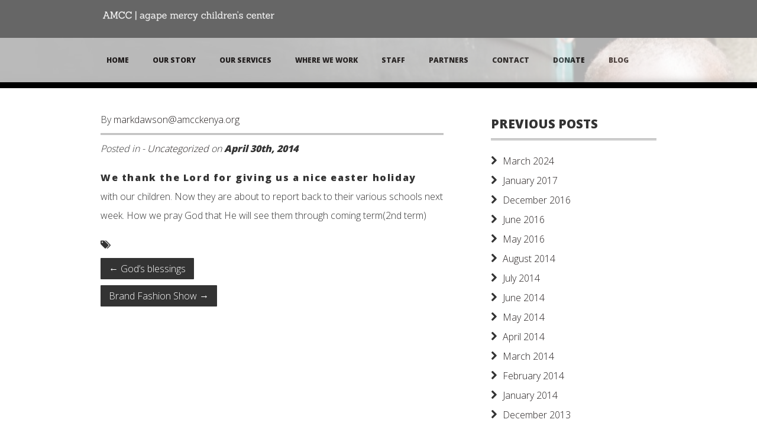

--- FILE ---
content_type: text/html; charset=UTF-8
request_url: https://amcckenya.org/2014/04/lord-we-thank-you/
body_size: 9081
content:
<!DOCTYPE html>
<!--[if IE 8 ]><html lang="en-US" class="ie8"><![endif]-->
<!--[if (gte IE 9)|(gt IEMobile 7)|!(IEMobile)|!(IE)]><!--><html lang="en-US" class="no-js"><!--<![endif]-->
<head>

	<title>Agape Mercy Children&#039;s Center | Lord we thank you. - Agape Mercy Children&#039;s Center</title>
	
	<!-- Meta
	================================================== -->
	
	<meta charset="UTF-8" />
	
	<meta name="viewport" content="width=device-width, initial-scale=1, maximum-scale=1">
	<meta http-equiv="Content-Type" content="text/html; charset=UTF-8" />

	<link rel="profile" href="http://gmpg.org/xfn/11" />
	<link rel="alternate" type="application/rss+xml" title="Agape Mercy Children&#039;s Center RSS2 Feed" href="https://amcckenya.org/feed/" />
	<link rel="pingback" href="https://amcckenya.org/cms/xmlrpc.php" />
	
	<!-- Favicons
	================================================== -->
	
	<link rel="shortcut icon" href="">
	<link rel="apple-touch-icon" href="assets/img/apple-touch-icon.png">
	<link rel="apple-touch-icon" sizes="72x72" href="assets/img/apple-touch-icon-72x72.png">
	<link rel="apple-touch-icon" sizes="114x114" href="assets/img/apple-touch-icon-114x114.png">
	
<meta name='robots' content='index, follow, max-image-preview:large, max-snippet:-1, max-video-preview:-1' />
	<style>img:is([sizes="auto" i], [sizes^="auto," i]) { contain-intrinsic-size: 3000px 1500px }</style>
	
	<!-- This site is optimized with the Yoast SEO plugin v26.8 - https://yoast.com/product/yoast-seo-wordpress/ -->
	<link rel="canonical" href="https://amcckenya.org/2014/04/lord-we-thank-you/" />
	<meta property="og:locale" content="en_US" />
	<meta property="og:type" content="article" />
	<meta property="og:title" content="Lord we thank you. - Agape Mercy Children&#039;s Center" />
	<meta property="og:description" content="We thank the Lord for giving us a nice easter holiday with our children. Now they are about to report back to their various schools next week. How we pray God that He will see ..." />
	<meta property="og:url" content="https://amcckenya.org/2014/04/lord-we-thank-you/" />
	<meta property="og:site_name" content="Agape Mercy Children&#039;s Center" />
	<meta property="article:published_time" content="2014-04-30T12:51:45+00:00" />
	<meta name="author" content="markdawson@amcckenya.org" />
	<meta name="twitter:label1" content="Written by" />
	<meta name="twitter:data1" content="markdawson@amcckenya.org" />
	<script type="application/ld+json" class="yoast-schema-graph">{"@context":"https://schema.org","@graph":[{"@type":"Article","@id":"https://amcckenya.org/2014/04/lord-we-thank-you/#article","isPartOf":{"@id":"https://amcckenya.org/2014/04/lord-we-thank-you/"},"author":{"name":"markdawson@amcckenya.org","@id":"https://amcckenya.org/#/schema/person/1add9f04d49d058bf4cde1db6002947b"},"headline":"Lord we thank you.","datePublished":"2014-04-30T12:51:45+00:00","mainEntityOfPage":{"@id":"https://amcckenya.org/2014/04/lord-we-thank-you/"},"wordCount":45,"inLanguage":"en-US"},{"@type":"WebPage","@id":"https://amcckenya.org/2014/04/lord-we-thank-you/","url":"https://amcckenya.org/2014/04/lord-we-thank-you/","name":"Lord we thank you. - Agape Mercy Children&#039;s Center","isPartOf":{"@id":"https://amcckenya.org/#website"},"datePublished":"2014-04-30T12:51:45+00:00","author":{"@id":"https://amcckenya.org/#/schema/person/1add9f04d49d058bf4cde1db6002947b"},"breadcrumb":{"@id":"https://amcckenya.org/2014/04/lord-we-thank-you/#breadcrumb"},"inLanguage":"en-US","potentialAction":[{"@type":"ReadAction","target":["https://amcckenya.org/2014/04/lord-we-thank-you/"]}]},{"@type":"BreadcrumbList","@id":"https://amcckenya.org/2014/04/lord-we-thank-you/#breadcrumb","itemListElement":[{"@type":"ListItem","position":1,"name":"Home","item":"https://amcckenya.org/"},{"@type":"ListItem","position":2,"name":"Blog","item":"https://amcckenya.org/blog/"},{"@type":"ListItem","position":3,"name":"Lord we thank you."}]},{"@type":"WebSite","@id":"https://amcckenya.org/#website","url":"https://amcckenya.org/","name":"Agape Mercy Children&#039;s Center","description":"Serving orphaned and at risk children in Kenya","potentialAction":[{"@type":"SearchAction","target":{"@type":"EntryPoint","urlTemplate":"https://amcckenya.org/?s={search_term_string}"},"query-input":{"@type":"PropertyValueSpecification","valueRequired":true,"valueName":"search_term_string"}}],"inLanguage":"en-US"},{"@type":"Person","@id":"https://amcckenya.org/#/schema/person/1add9f04d49d058bf4cde1db6002947b","name":"markdawson@amcckenya.org","image":{"@type":"ImageObject","inLanguage":"en-US","@id":"https://amcckenya.org/#/schema/person/image/","url":"https://secure.gravatar.com/avatar/8281d4274db9afba876d212e1189e28e291146a6aeef0de56271730dc2a66398?s=96&d=mm&r=g","contentUrl":"https://secure.gravatar.com/avatar/8281d4274db9afba876d212e1189e28e291146a6aeef0de56271730dc2a66398?s=96&d=mm&r=g","caption":"markdawson@amcckenya.org"},"url":"https://amcckenya.org/author/markdawsonamcckenya-org/"}]}</script>
	<!-- / Yoast SEO plugin. -->


<link rel='dns-prefetch' href='//secure.gravatar.com' />
<link rel='dns-prefetch' href='//stats.wp.com' />
<link rel='dns-prefetch' href='//fonts.googleapis.com' />
<link rel='dns-prefetch' href='//v0.wordpress.com' />
<link rel="alternate" type="application/rss+xml" title="Agape Mercy Children&#039;s Center &raquo; Feed" href="https://amcckenya.org/feed/" />
<link rel="alternate" type="application/rss+xml" title="Agape Mercy Children&#039;s Center &raquo; Comments Feed" href="https://amcckenya.org/comments/feed/" />
<link rel="alternate" type="application/rss+xml" title="Agape Mercy Children&#039;s Center &raquo; Lord we thank you. Comments Feed" href="https://amcckenya.org/2014/04/lord-we-thank-you/feed/" />
<script type="text/javascript">
/* <![CDATA[ */
window._wpemojiSettings = {"baseUrl":"https:\/\/s.w.org\/images\/core\/emoji\/16.0.1\/72x72\/","ext":".png","svgUrl":"https:\/\/s.w.org\/images\/core\/emoji\/16.0.1\/svg\/","svgExt":".svg","source":{"concatemoji":"https:\/\/amcckenya.org\/cms\/wp-includes\/js\/wp-emoji-release.min.js?ver=6.8.3"}};
/*! This file is auto-generated */
!function(s,n){var o,i,e;function c(e){try{var t={supportTests:e,timestamp:(new Date).valueOf()};sessionStorage.setItem(o,JSON.stringify(t))}catch(e){}}function p(e,t,n){e.clearRect(0,0,e.canvas.width,e.canvas.height),e.fillText(t,0,0);var t=new Uint32Array(e.getImageData(0,0,e.canvas.width,e.canvas.height).data),a=(e.clearRect(0,0,e.canvas.width,e.canvas.height),e.fillText(n,0,0),new Uint32Array(e.getImageData(0,0,e.canvas.width,e.canvas.height).data));return t.every(function(e,t){return e===a[t]})}function u(e,t){e.clearRect(0,0,e.canvas.width,e.canvas.height),e.fillText(t,0,0);for(var n=e.getImageData(16,16,1,1),a=0;a<n.data.length;a++)if(0!==n.data[a])return!1;return!0}function f(e,t,n,a){switch(t){case"flag":return n(e,"\ud83c\udff3\ufe0f\u200d\u26a7\ufe0f","\ud83c\udff3\ufe0f\u200b\u26a7\ufe0f")?!1:!n(e,"\ud83c\udde8\ud83c\uddf6","\ud83c\udde8\u200b\ud83c\uddf6")&&!n(e,"\ud83c\udff4\udb40\udc67\udb40\udc62\udb40\udc65\udb40\udc6e\udb40\udc67\udb40\udc7f","\ud83c\udff4\u200b\udb40\udc67\u200b\udb40\udc62\u200b\udb40\udc65\u200b\udb40\udc6e\u200b\udb40\udc67\u200b\udb40\udc7f");case"emoji":return!a(e,"\ud83e\udedf")}return!1}function g(e,t,n,a){var r="undefined"!=typeof WorkerGlobalScope&&self instanceof WorkerGlobalScope?new OffscreenCanvas(300,150):s.createElement("canvas"),o=r.getContext("2d",{willReadFrequently:!0}),i=(o.textBaseline="top",o.font="600 32px Arial",{});return e.forEach(function(e){i[e]=t(o,e,n,a)}),i}function t(e){var t=s.createElement("script");t.src=e,t.defer=!0,s.head.appendChild(t)}"undefined"!=typeof Promise&&(o="wpEmojiSettingsSupports",i=["flag","emoji"],n.supports={everything:!0,everythingExceptFlag:!0},e=new Promise(function(e){s.addEventListener("DOMContentLoaded",e,{once:!0})}),new Promise(function(t){var n=function(){try{var e=JSON.parse(sessionStorage.getItem(o));if("object"==typeof e&&"number"==typeof e.timestamp&&(new Date).valueOf()<e.timestamp+604800&&"object"==typeof e.supportTests)return e.supportTests}catch(e){}return null}();if(!n){if("undefined"!=typeof Worker&&"undefined"!=typeof OffscreenCanvas&&"undefined"!=typeof URL&&URL.createObjectURL&&"undefined"!=typeof Blob)try{var e="postMessage("+g.toString()+"("+[JSON.stringify(i),f.toString(),p.toString(),u.toString()].join(",")+"));",a=new Blob([e],{type:"text/javascript"}),r=new Worker(URL.createObjectURL(a),{name:"wpTestEmojiSupports"});return void(r.onmessage=function(e){c(n=e.data),r.terminate(),t(n)})}catch(e){}c(n=g(i,f,p,u))}t(n)}).then(function(e){for(var t in e)n.supports[t]=e[t],n.supports.everything=n.supports.everything&&n.supports[t],"flag"!==t&&(n.supports.everythingExceptFlag=n.supports.everythingExceptFlag&&n.supports[t]);n.supports.everythingExceptFlag=n.supports.everythingExceptFlag&&!n.supports.flag,n.DOMReady=!1,n.readyCallback=function(){n.DOMReady=!0}}).then(function(){return e}).then(function(){var e;n.supports.everything||(n.readyCallback(),(e=n.source||{}).concatemoji?t(e.concatemoji):e.wpemoji&&e.twemoji&&(t(e.twemoji),t(e.wpemoji)))}))}((window,document),window._wpemojiSettings);
/* ]]> */
</script>
<style id='wp-emoji-styles-inline-css' type='text/css'>

	img.wp-smiley, img.emoji {
		display: inline !important;
		border: none !important;
		box-shadow: none !important;
		height: 1em !important;
		width: 1em !important;
		margin: 0 0.07em !important;
		vertical-align: -0.1em !important;
		background: none !important;
		padding: 0 !important;
	}
</style>
<link rel='stylesheet' id='wp-block-library-css' href='https://amcckenya.org/cms/wp-includes/css/dist/block-library/style.min.css?ver=6.8.3' type='text/css' media='all' />
<style id='classic-theme-styles-inline-css' type='text/css'>
/*! This file is auto-generated */
.wp-block-button__link{color:#fff;background-color:#32373c;border-radius:9999px;box-shadow:none;text-decoration:none;padding:calc(.667em + 2px) calc(1.333em + 2px);font-size:1.125em}.wp-block-file__button{background:#32373c;color:#fff;text-decoration:none}
</style>
<link rel='stylesheet' id='mediaelement-css' href='https://amcckenya.org/cms/wp-includes/js/mediaelement/mediaelementplayer-legacy.min.css?ver=4.2.17' type='text/css' media='all' />
<link rel='stylesheet' id='wp-mediaelement-css' href='https://amcckenya.org/cms/wp-includes/js/mediaelement/wp-mediaelement.min.css?ver=6.8.3' type='text/css' media='all' />
<style id='jetpack-sharing-buttons-style-inline-css' type='text/css'>
.jetpack-sharing-buttons__services-list{display:flex;flex-direction:row;flex-wrap:wrap;gap:0;list-style-type:none;margin:5px;padding:0}.jetpack-sharing-buttons__services-list.has-small-icon-size{font-size:12px}.jetpack-sharing-buttons__services-list.has-normal-icon-size{font-size:16px}.jetpack-sharing-buttons__services-list.has-large-icon-size{font-size:24px}.jetpack-sharing-buttons__services-list.has-huge-icon-size{font-size:36px}@media print{.jetpack-sharing-buttons__services-list{display:none!important}}.editor-styles-wrapper .wp-block-jetpack-sharing-buttons{gap:0;padding-inline-start:0}ul.jetpack-sharing-buttons__services-list.has-background{padding:1.25em 2.375em}
</style>
<style id='global-styles-inline-css' type='text/css'>
:root{--wp--preset--aspect-ratio--square: 1;--wp--preset--aspect-ratio--4-3: 4/3;--wp--preset--aspect-ratio--3-4: 3/4;--wp--preset--aspect-ratio--3-2: 3/2;--wp--preset--aspect-ratio--2-3: 2/3;--wp--preset--aspect-ratio--16-9: 16/9;--wp--preset--aspect-ratio--9-16: 9/16;--wp--preset--color--black: #000000;--wp--preset--color--cyan-bluish-gray: #abb8c3;--wp--preset--color--white: #ffffff;--wp--preset--color--pale-pink: #f78da7;--wp--preset--color--vivid-red: #cf2e2e;--wp--preset--color--luminous-vivid-orange: #ff6900;--wp--preset--color--luminous-vivid-amber: #fcb900;--wp--preset--color--light-green-cyan: #7bdcb5;--wp--preset--color--vivid-green-cyan: #00d084;--wp--preset--color--pale-cyan-blue: #8ed1fc;--wp--preset--color--vivid-cyan-blue: #0693e3;--wp--preset--color--vivid-purple: #9b51e0;--wp--preset--gradient--vivid-cyan-blue-to-vivid-purple: linear-gradient(135deg,rgba(6,147,227,1) 0%,rgb(155,81,224) 100%);--wp--preset--gradient--light-green-cyan-to-vivid-green-cyan: linear-gradient(135deg,rgb(122,220,180) 0%,rgb(0,208,130) 100%);--wp--preset--gradient--luminous-vivid-amber-to-luminous-vivid-orange: linear-gradient(135deg,rgba(252,185,0,1) 0%,rgba(255,105,0,1) 100%);--wp--preset--gradient--luminous-vivid-orange-to-vivid-red: linear-gradient(135deg,rgba(255,105,0,1) 0%,rgb(207,46,46) 100%);--wp--preset--gradient--very-light-gray-to-cyan-bluish-gray: linear-gradient(135deg,rgb(238,238,238) 0%,rgb(169,184,195) 100%);--wp--preset--gradient--cool-to-warm-spectrum: linear-gradient(135deg,rgb(74,234,220) 0%,rgb(151,120,209) 20%,rgb(207,42,186) 40%,rgb(238,44,130) 60%,rgb(251,105,98) 80%,rgb(254,248,76) 100%);--wp--preset--gradient--blush-light-purple: linear-gradient(135deg,rgb(255,206,236) 0%,rgb(152,150,240) 100%);--wp--preset--gradient--blush-bordeaux: linear-gradient(135deg,rgb(254,205,165) 0%,rgb(254,45,45) 50%,rgb(107,0,62) 100%);--wp--preset--gradient--luminous-dusk: linear-gradient(135deg,rgb(255,203,112) 0%,rgb(199,81,192) 50%,rgb(65,88,208) 100%);--wp--preset--gradient--pale-ocean: linear-gradient(135deg,rgb(255,245,203) 0%,rgb(182,227,212) 50%,rgb(51,167,181) 100%);--wp--preset--gradient--electric-grass: linear-gradient(135deg,rgb(202,248,128) 0%,rgb(113,206,126) 100%);--wp--preset--gradient--midnight: linear-gradient(135deg,rgb(2,3,129) 0%,rgb(40,116,252) 100%);--wp--preset--font-size--small: 13px;--wp--preset--font-size--medium: 20px;--wp--preset--font-size--large: 36px;--wp--preset--font-size--x-large: 42px;--wp--preset--spacing--20: 0.44rem;--wp--preset--spacing--30: 0.67rem;--wp--preset--spacing--40: 1rem;--wp--preset--spacing--50: 1.5rem;--wp--preset--spacing--60: 2.25rem;--wp--preset--spacing--70: 3.38rem;--wp--preset--spacing--80: 5.06rem;--wp--preset--shadow--natural: 6px 6px 9px rgba(0, 0, 0, 0.2);--wp--preset--shadow--deep: 12px 12px 50px rgba(0, 0, 0, 0.4);--wp--preset--shadow--sharp: 6px 6px 0px rgba(0, 0, 0, 0.2);--wp--preset--shadow--outlined: 6px 6px 0px -3px rgba(255, 255, 255, 1), 6px 6px rgba(0, 0, 0, 1);--wp--preset--shadow--crisp: 6px 6px 0px rgba(0, 0, 0, 1);}:where(.is-layout-flex){gap: 0.5em;}:where(.is-layout-grid){gap: 0.5em;}body .is-layout-flex{display: flex;}.is-layout-flex{flex-wrap: wrap;align-items: center;}.is-layout-flex > :is(*, div){margin: 0;}body .is-layout-grid{display: grid;}.is-layout-grid > :is(*, div){margin: 0;}:where(.wp-block-columns.is-layout-flex){gap: 2em;}:where(.wp-block-columns.is-layout-grid){gap: 2em;}:where(.wp-block-post-template.is-layout-flex){gap: 1.25em;}:where(.wp-block-post-template.is-layout-grid){gap: 1.25em;}.has-black-color{color: var(--wp--preset--color--black) !important;}.has-cyan-bluish-gray-color{color: var(--wp--preset--color--cyan-bluish-gray) !important;}.has-white-color{color: var(--wp--preset--color--white) !important;}.has-pale-pink-color{color: var(--wp--preset--color--pale-pink) !important;}.has-vivid-red-color{color: var(--wp--preset--color--vivid-red) !important;}.has-luminous-vivid-orange-color{color: var(--wp--preset--color--luminous-vivid-orange) !important;}.has-luminous-vivid-amber-color{color: var(--wp--preset--color--luminous-vivid-amber) !important;}.has-light-green-cyan-color{color: var(--wp--preset--color--light-green-cyan) !important;}.has-vivid-green-cyan-color{color: var(--wp--preset--color--vivid-green-cyan) !important;}.has-pale-cyan-blue-color{color: var(--wp--preset--color--pale-cyan-blue) !important;}.has-vivid-cyan-blue-color{color: var(--wp--preset--color--vivid-cyan-blue) !important;}.has-vivid-purple-color{color: var(--wp--preset--color--vivid-purple) !important;}.has-black-background-color{background-color: var(--wp--preset--color--black) !important;}.has-cyan-bluish-gray-background-color{background-color: var(--wp--preset--color--cyan-bluish-gray) !important;}.has-white-background-color{background-color: var(--wp--preset--color--white) !important;}.has-pale-pink-background-color{background-color: var(--wp--preset--color--pale-pink) !important;}.has-vivid-red-background-color{background-color: var(--wp--preset--color--vivid-red) !important;}.has-luminous-vivid-orange-background-color{background-color: var(--wp--preset--color--luminous-vivid-orange) !important;}.has-luminous-vivid-amber-background-color{background-color: var(--wp--preset--color--luminous-vivid-amber) !important;}.has-light-green-cyan-background-color{background-color: var(--wp--preset--color--light-green-cyan) !important;}.has-vivid-green-cyan-background-color{background-color: var(--wp--preset--color--vivid-green-cyan) !important;}.has-pale-cyan-blue-background-color{background-color: var(--wp--preset--color--pale-cyan-blue) !important;}.has-vivid-cyan-blue-background-color{background-color: var(--wp--preset--color--vivid-cyan-blue) !important;}.has-vivid-purple-background-color{background-color: var(--wp--preset--color--vivid-purple) !important;}.has-black-border-color{border-color: var(--wp--preset--color--black) !important;}.has-cyan-bluish-gray-border-color{border-color: var(--wp--preset--color--cyan-bluish-gray) !important;}.has-white-border-color{border-color: var(--wp--preset--color--white) !important;}.has-pale-pink-border-color{border-color: var(--wp--preset--color--pale-pink) !important;}.has-vivid-red-border-color{border-color: var(--wp--preset--color--vivid-red) !important;}.has-luminous-vivid-orange-border-color{border-color: var(--wp--preset--color--luminous-vivid-orange) !important;}.has-luminous-vivid-amber-border-color{border-color: var(--wp--preset--color--luminous-vivid-amber) !important;}.has-light-green-cyan-border-color{border-color: var(--wp--preset--color--light-green-cyan) !important;}.has-vivid-green-cyan-border-color{border-color: var(--wp--preset--color--vivid-green-cyan) !important;}.has-pale-cyan-blue-border-color{border-color: var(--wp--preset--color--pale-cyan-blue) !important;}.has-vivid-cyan-blue-border-color{border-color: var(--wp--preset--color--vivid-cyan-blue) !important;}.has-vivid-purple-border-color{border-color: var(--wp--preset--color--vivid-purple) !important;}.has-vivid-cyan-blue-to-vivid-purple-gradient-background{background: var(--wp--preset--gradient--vivid-cyan-blue-to-vivid-purple) !important;}.has-light-green-cyan-to-vivid-green-cyan-gradient-background{background: var(--wp--preset--gradient--light-green-cyan-to-vivid-green-cyan) !important;}.has-luminous-vivid-amber-to-luminous-vivid-orange-gradient-background{background: var(--wp--preset--gradient--luminous-vivid-amber-to-luminous-vivid-orange) !important;}.has-luminous-vivid-orange-to-vivid-red-gradient-background{background: var(--wp--preset--gradient--luminous-vivid-orange-to-vivid-red) !important;}.has-very-light-gray-to-cyan-bluish-gray-gradient-background{background: var(--wp--preset--gradient--very-light-gray-to-cyan-bluish-gray) !important;}.has-cool-to-warm-spectrum-gradient-background{background: var(--wp--preset--gradient--cool-to-warm-spectrum) !important;}.has-blush-light-purple-gradient-background{background: var(--wp--preset--gradient--blush-light-purple) !important;}.has-blush-bordeaux-gradient-background{background: var(--wp--preset--gradient--blush-bordeaux) !important;}.has-luminous-dusk-gradient-background{background: var(--wp--preset--gradient--luminous-dusk) !important;}.has-pale-ocean-gradient-background{background: var(--wp--preset--gradient--pale-ocean) !important;}.has-electric-grass-gradient-background{background: var(--wp--preset--gradient--electric-grass) !important;}.has-midnight-gradient-background{background: var(--wp--preset--gradient--midnight) !important;}.has-small-font-size{font-size: var(--wp--preset--font-size--small) !important;}.has-medium-font-size{font-size: var(--wp--preset--font-size--medium) !important;}.has-large-font-size{font-size: var(--wp--preset--font-size--large) !important;}.has-x-large-font-size{font-size: var(--wp--preset--font-size--x-large) !important;}
:where(.wp-block-post-template.is-layout-flex){gap: 1.25em;}:where(.wp-block-post-template.is-layout-grid){gap: 1.25em;}
:where(.wp-block-columns.is-layout-flex){gap: 2em;}:where(.wp-block-columns.is-layout-grid){gap: 2em;}
:root :where(.wp-block-pullquote){font-size: 1.5em;line-height: 1.6;}
</style>
<link rel='stylesheet' id='options-css' href='https://amcckenya.org/cms/wp-content/themes/kula/assets/css/dynamic-css/options.css?ver=6.8.3' type='text/css' media='all' />
<link rel='stylesheet' id='style-css' href='https://amcckenya.org/cms/wp-content/themes/kula/style.css?ver=6.8.3' type='text/css' media='all' />
<link rel='stylesheet' id='flexslider-css' href='https://amcckenya.org/cms/wp-content/themes/kula/assets/css/flexslider.css?ver=6.8.3' type='text/css' media='all' />
<link rel='stylesheet' id='fancybox-css' href='https://amcckenya.org/cms/wp-content/themes/kula/assets/css/fancybox.css?ver=6.8.3' type='text/css' media='all' />
<link rel='stylesheet' id='font-awesome-css' href='https://amcckenya.org/cms/wp-content/themes/kula/assets/css/font-awesome.css?ver=6.8.3' type='text/css' media='all' />
<link rel='stylesheet' id='social-media-css' href='https://amcckenya.org/cms/wp-content/themes/kula/assets/css/social-media.css?ver=6.8.3' type='text/css' media='all' />
<link rel='stylesheet' id='body-font-css' href='//fonts.googleapis.com/css?family=Open+Sans%3A300&#038;ver=6.8.3' type='text/css' media='all' />
<link rel='stylesheet' id='headings-font-css' href='//fonts.googleapis.com/css?family=Open+Sans%3A800&#038;ver=6.8.3' type='text/css' media='all' />
<link rel='stylesheet' id='logo-font-css' href='//fonts.googleapis.com/css?family=Open+Sans%3A800&#038;ver=6.8.3' type='text/css' media='all' />
<link rel='stylesheet' id='uber-font-css' href='//fonts.googleapis.com/css?family=Open+Sans%3A800&#038;ver=6.8.3' type='text/css' media='all' />
<script type="text/javascript" src="https://amcckenya.org/cms/wp-includes/js/jquery/jquery.min.js?ver=3.7.1" id="jquery-core-js"></script>
<script type="text/javascript" src="https://amcckenya.org/cms/wp-includes/js/jquery/jquery-migrate.min.js?ver=3.4.1" id="jquery-migrate-js"></script>
<script type="text/javascript" src="https://amcckenya.org/cms/wp-content/themes/kula/assets/js/modernizr-2.6.2.min.js?ver=6.8.3" id="modernizr-js"></script>
<script type="text/javascript" src="https://amcckenya.org/cms/wp-content/themes/kula/assets/js/respond.min.js?ver=6.8.3" id="respond-js"></script>
<link rel="https://api.w.org/" href="https://amcckenya.org/wp-json/" /><link rel="alternate" title="JSON" type="application/json" href="https://amcckenya.org/wp-json/wp/v2/posts/956" /><link rel="EditURI" type="application/rsd+xml" title="RSD" href="https://amcckenya.org/cms/xmlrpc.php?rsd" />
<meta name="generator" content="WordPress 6.8.3" />
<link rel='shortlink' href='https://wp.me/p55AA4-fq' />
<link rel="alternate" title="oEmbed (JSON)" type="application/json+oembed" href="https://amcckenya.org/wp-json/oembed/1.0/embed?url=https%3A%2F%2Famcckenya.org%2F2014%2F04%2Flord-we-thank-you%2F" />
<link rel="alternate" title="oEmbed (XML)" type="text/xml+oembed" href="https://amcckenya.org/wp-json/oembed/1.0/embed?url=https%3A%2F%2Famcckenya.org%2F2014%2F04%2Flord-we-thank-you%2F&#038;format=xml" />
	<style>img#wpstats{display:none}</style>
				<style type="text/css" id="wp-custom-css">
			/*
Welcome to Custom CSS!

CSS (Cascading Style Sheets) is a kind of code that tells the browser how
to render a web page. You may delete these comments and get started with
your customizations.

By default, your stylesheet will be loaded after the theme stylesheets,
which means that your rules can take precedence and override the theme CSS
rules. Just write here what you want to change, you don't need to copy all
your theme's stylesheet content.
*/
#main h2 {
	font-size: 20px;
	line-height: 32px;
	margin-bottom: 30px;
	font-weight: 400;
}

#main h1 {
	display: none;
}

#contact form {
	margin-top: 10px;
	margin-bottom: 20px;
	text-align: left;
	display: none;
}

#footer-global h1 {
	display: none;
}

#content {
	background: #fff;
	padding: 40px 0;
}

#uber-statement {
	font-size: 40px;
	line-height: 1.3;
	margin-top: 380px;
	padding-bottom: 170px;
	text-shadow: none;
	font-family: Sanchez;
	font-weight: 400;
	color: #fff;
}

.button, button, input[type="submit"], input[type="reset"], input[type="button"] {
	position: relative;
	background: none;
	border: 2px solid #fff;
	color: #666 !important;
	display: inline-block;
	font-size: 16px;
	font-style: normal;
	text-decoration: none;
	text-transform: uppercase;
	cursor: pointer;
	margin-left: 0;
	margin-top: 5px;
	padding: 5px 10px;
	-moz-transition: all .4s;
	-webkit-transition: all .4s;
	-o-transition: all .4s;
	-ms-transition: all .4s;
	transition: all .4s;
}		</style>
		
</head>

<body class="wp-singular post-template-default single single-post postid-956 single-format-standard wp-theme-kula" >

		
		<div class="header-background-image-inner"></div>
	
		
		<header id="header-global" role="banner">
		
			<div id="header-background">
		
				<div class="logo-icons container">
				
					<div class="row">
					
						<div class="header-logo eight columns">
							
															<div id="logo"><a href="https://amcckenya.org" title="Agape Mercy Children&#039;s Center"><img src="https://amcckenya.org/cms/wp-content/uploads/2014/06/amcc_logo_WHITE2-300x22.png" alt="Header Logo" /></a></div>
													  	
						</div><!-- end .header-logo -->
						
						<div class="icons eight columns">
							
							<ul class="social-icons">
														</ul>
						
						</div><!-- end .icons -->
						
					</div><!-- end .row -->
					
				</div><!-- end .logo-icons container -->
			
			</div><!-- end #header-background -->
			
			<div id="header-background-nav">
			
				<div class="container">
				
					<div class="row">
						
						<nav id="header-navigation" class="sixteen columns" role="navigation">
								
												
							<ul id="navigation" class="menu"><li><a href="https://amcckenya.org/">Home</a></li>
<li><a href="https://amcckenya.org/story/">Our Story</a></li>
<li><a href="https://amcckenya.org/services/">Our Services</a></li>
<li><a href="https://amcckenya.org/our-students/">Where We Work</a></li>
<li><a href="https://amcckenya.org/staffpartners/">Staff</a></li>
<li><a href="https://amcckenya.org/partners/">Partners</a></li>
<li><a href="https://amcckenya.org/contact-test/">Contact</a></li>
<li><a href="https://amcckenya.org/donate/">Donate</a></li>
<li class="nav-item"><a href="https://amcckenya.org/blog/">Blog</a></li>
</ul>						
										
						</nav><!-- end #header-navigation -->
						
					</div><!-- end .row -->
				
				</div><!-- end .container -->
			
			</div><!-- end #header-background-nav -->
			
										
		</header><!-- end #header-global -->
	
	<div id="main">
			
		<section id="content">
		
			<div class="container">
			
				<div class="sixteen columns">
					
					<section id="post-content" class="ten columns alpha">
										
										
						<article class="single-article post-956 post type-post status-publish format-standard hentry category-uncategorized">
											
							<h1>Lord we thank you.<span>.</span></h1>
							
							<span class="meta-author">By <a href="https://amcckenya.org/author/markdawsonamcckenya-org/" title="Posts by markdawson@amcckenya.org" rel="author">markdawson@amcckenya.org</a></span>
							
							<span class="meta-category">Posted in - <a href="https://amcckenya.org/category/uncategorized/" >Uncategorized</a> on <strong>April 30th, 2014</strong></span>
	
														
							<p>We thank the Lord for giving us a nice easter holiday with our children. Now they are about to report back to their various schools next week. How we pray God that He will see them through coming term(2nd term)</p>
							
							<span class="tags"><i class="icon-tags"></i> </span>
												
						</article><!-- end #single-article -->
						
										
					 
<!-- You can start editing here. -->
 
 
<!-- If comments are closed. -->

	
 
 
					
					
	<ul class="pager">
		<li class="previous"><a href="https://amcckenya.org/2014/04/gods-blessings/" rel="prev"><span class="meta-nav">&larr;</span> God&#8217;s blessings</a></li>		<li class="next"><a href="https://amcckenya.org/2014/05/brand-fashion-show/" rel="next">Brand Fashion Show <span class="meta-nav">&rarr;</span></a></li></ul>

	
							
					</section><!-- end #post-content -->
					
						<aside id="sidebar" class="five columns omega offset-by-one">
	
			<div id="archives-3" class="widget widget_archive"><header><h4 class="widget-title">Previous Posts</h4></header>
			<ul>
					<li><a href='https://amcckenya.org/2024/03/'>March 2024</a></li>
	<li><a href='https://amcckenya.org/2017/01/'>January 2017</a></li>
	<li><a href='https://amcckenya.org/2016/12/'>December 2016</a></li>
	<li><a href='https://amcckenya.org/2016/06/'>June 2016</a></li>
	<li><a href='https://amcckenya.org/2016/05/'>May 2016</a></li>
	<li><a href='https://amcckenya.org/2014/08/'>August 2014</a></li>
	<li><a href='https://amcckenya.org/2014/07/'>July 2014</a></li>
	<li><a href='https://amcckenya.org/2014/06/'>June 2014</a></li>
	<li><a href='https://amcckenya.org/2014/05/'>May 2014</a></li>
	<li><a href='https://amcckenya.org/2014/04/'>April 2014</a></li>
	<li><a href='https://amcckenya.org/2014/03/'>March 2014</a></li>
	<li><a href='https://amcckenya.org/2014/02/'>February 2014</a></li>
	<li><a href='https://amcckenya.org/2014/01/'>January 2014</a></li>
	<li><a href='https://amcckenya.org/2013/12/'>December 2013</a></li>
	<li><a href='https://amcckenya.org/2013/11/'>November 2013</a></li>
	<li><a href='https://amcckenya.org/2013/10/'>October 2013</a></li>
	<li><a href='https://amcckenya.org/2013/08/'>August 2013</a></li>
	<li><a href='https://amcckenya.org/2013/07/'>July 2013</a></li>
	<li><a href='https://amcckenya.org/2013/06/'>June 2013</a></li>
	<li><a href='https://amcckenya.org/2013/05/'>May 2013</a></li>
	<li><a href='https://amcckenya.org/2013/04/'>April 2013</a></li>
	<li><a href='https://amcckenya.org/2013/03/'>March 2013</a></li>
	<li><a href='https://amcckenya.org/2013/02/'>February 2013</a></li>
	<li><a href='https://amcckenya.org/2013/01/'>January 2013</a></li>
	<li><a href='https://amcckenya.org/2012/12/'>December 2012</a></li>
	<li><a href='https://amcckenya.org/2012/11/'>November 2012</a></li>
	<li><a href='https://amcckenya.org/2012/10/'>October 2012</a></li>
	<li><a href='https://amcckenya.org/2012/09/'>September 2012</a></li>
	<li><a href='https://amcckenya.org/2012/08/'>August 2012</a></li>
	<li><a href='https://amcckenya.org/2012/07/'>July 2012</a></li>
	<li><a href='https://amcckenya.org/2012/06/'>June 2012</a></li>
	<li><a href='https://amcckenya.org/2012/05/'>May 2012</a></li>
	<li><a href='https://amcckenya.org/2012/04/'>April 2012</a></li>
	<li><a href='https://amcckenya.org/2012/03/'>March 2012</a></li>
	<li><a href='https://amcckenya.org/2012/02/'>February 2012</a></li>
	<li><a href='https://amcckenya.org/2012/01/'>January 2012</a></li>
	<li><a href='https://amcckenya.org/2011/12/'>December 2011</a></li>
	<li><a href='https://amcckenya.org/2011/11/'>November 2011</a></li>
	<li><a href='https://amcckenya.org/2011/10/'>October 2011</a></li>
	<li><a href='https://amcckenya.org/2011/09/'>September 2011</a></li>
	<li><a href='https://amcckenya.org/2011/08/'>August 2011</a></li>
	<li><a href='https://amcckenya.org/2011/07/'>July 2011</a></li>
	<li><a href='https://amcckenya.org/2011/04/'>April 2011</a></li>
	<li><a href='https://amcckenya.org/2011/03/'>March 2011</a></li>
	<li><a href='https://amcckenya.org/2011/01/'>January 2011</a></li>
	<li><a href='https://amcckenya.org/2010/11/'>November 2010</a></li>
	<li><a href='https://amcckenya.org/2010/08/'>August 2010</a></li>
	<li><a href='https://amcckenya.org/2010/07/'>July 2010</a></li>
	<li><a href='https://amcckenya.org/2010/05/'>May 2010</a></li>
	<li><a href='https://amcckenya.org/2010/04/'>April 2010</a></li>
	<li><a href='https://amcckenya.org/2010/03/'>March 2010</a></li>
	<li><a href='https://amcckenya.org/2010/02/'>February 2010</a></li>
	<li><a href='https://amcckenya.org/2010/01/'>January 2010</a></li>
	<li><a href='https://amcckenya.org/2007/01/'>January 2007</a></li>
			</ul>

			</div>		
	
	</aside><!-- end #sidebar -->			
				</div><!-- end .sixteen columns -->
		
			</div><!-- end .container -->
		
		</section><!-- end #content -->
	
	</div><!-- end #main -->
		
	<footer id="footer-global" role="contentinfo" class="clearfix">
		
		<section id="contact">
		
			<div class="container">
			
				<div class="row">
		
					<div class="sixteen columns">
						
												
						<h1><span>.</span></h1>
						
						<p></p>
						
					</div>		
					
				</div><!-- end .row -->
				
				<div class="row">
				
					<div class="sixteen columns">
				
						<div class="eight columns alpha">
						
							<form id="contact-form" action="https://amcckenya.org/cms/wp-content/themes/kula/form/form.php" method="post">
							
								<input name="name" type="text" placeholder="Your Name (required)">
		
							    <input name="email" type="email" placeholder="Your Email (required)">
		
							    <textarea name="message" placeholder="Please enter your Message..."></textarea>
							    
							    <p id="user">
							    <input name="username" type="text" placeholder="Your Username">
							    </p>
							            
							    <input id="submit" name="submit" type="submit" value="Submit">
							        
							</form>
							
							<div id="response"></div>
							
						</div><!-- end .eight columns alpha -->
					
						<div class="eight columns omega">
						
							<address id="contact-details">
								
								<ul>
							    	<li><i class="icon-map-marker"></i> </li>
							        <li><i class="icon-phone"></i> </li>
							        <li><i class="icon-print"></i> </li>
							        <li><i class="icon-envelope-alt"></i> <a href="mailto:"></a></li>
							    </ul>
							
							</address>
							
							<ul class="social-icons footer">
														</ul>
							
						</div><!-- end .eight columns omega -->
						
					</div><!-- end .sixteen columns -->

				</div><!-- end .row -->
				
				<div class="row">
				
					<div class="sixteen columns">
				  	  
			  			<p id="copyright-details">&copy; 2026 Agape Mercy Children&#039;s Center. <a href="http://www.allasys.com/"><img src=https://amcckenya.org/cms/wp-content/uploads/2014/09/allasya-logo.png alt="allasys" style="float:right;width:30px;height:30px"/></a>

<a href="http://rsdp.co" title="Built by Rachael Stamps Design + Photography"><img src=https://amcckenya.org/cms/wp-content/uploads/2015/04/RSDP_WHITE_SM.png alt="RSDP" style="float:right;margin-right:10px;padding-top:5px;width:25px;height:25px"/></a></p>
			  		
			  		</div>
			  		
			  	</div><!-- end .row -->  
		  	
			</div><!-- end .container -->
		
		</section><!-- end #contact -->
		
	</footer><!-- end #footer-global -->
	
<script type="text/javascript">
function scrollTo(target) {
    var targetPosition = $(target).offset().top;
    $('html,body').animate({
        scrollTop: targetPosition
    }, 'slow');
}
jQuery(document).ready(function () {
    jQuery('nav ul').mobileMenu({
        defaultText: 'Navigation',
        className: 'mobile-menu',
        subMenuDash: '&ndash;'
    });
});
</script>

	
<script type="speculationrules">
{"prefetch":[{"source":"document","where":{"and":[{"href_matches":"\/*"},{"not":{"href_matches":["\/cms\/wp-*.php","\/cms\/wp-admin\/*","\/cms\/wp-content\/uploads\/*","\/cms\/wp-content\/*","\/cms\/wp-content\/plugins\/*","\/cms\/wp-content\/themes\/kula\/*","\/*\\?(.+)"]}},{"not":{"selector_matches":"a[rel~=\"nofollow\"]"}},{"not":{"selector_matches":".no-prefetch, .no-prefetch a"}}]},"eagerness":"conservative"}]}
</script>
<script type="text/javascript" src="https://amcckenya.org/cms/wp-content/themes/kula/assets/js/jquery.easing.min.js?ver=1.3" id="jquery-easing-js"></script>
<script type="text/javascript" src="https://amcckenya.org/cms/wp-content/themes/kula/assets/js/jquery.fancybox.min.js?ver=2.1" id="fancybox-js"></script>
<script type="text/javascript" src="https://amcckenya.org/cms/wp-content/themes/kula/assets/js/jquery.fitvids.js?ver=1.0" id="fitvids-js"></script>
<script type="text/javascript" src="https://amcckenya.org/cms/wp-content/themes/kula/assets/js/jquery.flexslider.min.js?ver=2.1" id="flexslider-js"></script>
<script type="text/javascript" src="https://amcckenya.org/cms/wp-content/themes/kula/assets/js/jquery.isotope.min.js?ver=1.5" id="isotope-js"></script>
<script type="text/javascript" src="https://amcckenya.org/cms/wp-content/themes/kula/assets/js/jquery.quote.rotator.min.js?ver=1.0" id="quote-rotator-js"></script>
<script type="text/javascript" src="https://amcckenya.org/cms/wp-content/themes/kula/assets/js/jquery.sticky.js?ver=1.0" id="sticky-nav-js"></script>
<script type="text/javascript" src="https://amcckenya.org/cms/wp-content/themes/kula/assets/js/jquery.mobilemenu.js?ver=1.0" id="mobile-menu-js"></script>
<script type="text/javascript" src="https://amcckenya.org/cms/wp-content/themes/kula/assets/js/jquery.form.min.js?ver=3.1" id="contact-form-js"></script>
<script type="text/javascript" src="https://amcckenya.org/cms/wp-content/themes/kula/assets/js/jquery.validate.min.js?ver=1.9" id="form-validate-js"></script>
<script type="text/javascript" src="https://amcckenya.org/cms/wp-content/themes/kula/assets/js/custom.js?ver=1.0" id="custom-js-settings-js"></script>
<script type="text/javascript" id="jetpack-stats-js-before">
/* <![CDATA[ */
_stq = window._stq || [];
_stq.push([ "view", {"v":"ext","blog":"75213940","post":"956","tz":"0","srv":"amcckenya.org","j":"1:15.4"} ]);
_stq.push([ "clickTrackerInit", "75213940", "956" ]);
/* ]]> */
</script>
<script type="text/javascript" src="https://stats.wp.com/e-202605.js" id="jetpack-stats-js" defer="defer" data-wp-strategy="defer"></script>
	
</body>

</html>
<!--
Performance optimized by W3 Total Cache. Learn more: https://www.boldgrid.com/w3-total-cache/?utm_source=w3tc&utm_medium=footer_comment&utm_campaign=free_plugin

Object Caching 24/97 objects using Disk
Page Caching using Disk: Enhanced 
Database Caching using Disk

Served from: amcckenya.org @ 2026-01-31 20:56:24 by W3 Total Cache
-->

--- FILE ---
content_type: text/css
request_url: https://amcckenya.org/cms/wp-content/themes/kula/assets/css/dynamic-css/options.css?ver=6.8.3
body_size: 740
content:
/*---------------------- Body --------------------------*/

.header-background-image {
	background: url(//amcckenya.org/cms/wp-content/uploads/2014/06/14-1024x504.jpg) top center no-repeat;
}

.header-background-image-inner {
	background: url(//amcckenya.org/cms/wp-content/uploads/2014/06/14-1024x504.jpg) top center no-repeat;
}

.bg1 {
	background: url() top center no-repeat;
}

.bg2 {
	background: url() top center no-repeat;
}

.bg3 {
	background: url() top center no-repeat;
}

body p,
.accordion-content,
ul.tabs-content,
.toggle_container,
#sidebar .widget,
.article .meta,
.meta-author,
.meta-category,
.tags {
	color: #333333;
	font-family: open sans;
	font-size: 16px;
	font-style: 300;
	font-weight: 300;
}

#logo-default {
	color: #ffffff;
	font-family: open sans;
	font-size: 34px;
	font-style: 800;
	font-weight: 800;
}

#logo-default a {
	color: #ffffff;
}

#uber-statement {
	color: #ffffff;
	font-family: open sans;
	font-size: ;
	font-style: 800;
	font-weight: 800;
}

.latest-quotes blockquote,
#single-project .client-details,
#single-project .project-checklist,
.meta-category a:visited:hover,
.meta-category a:hover {
	color: #333333;
	font-family: open sans;
}

#content ul,
#content ol,
blockquote cite,
#footer-global[role="contentinfo"] .widget,
.plan-price,
.pricing-content ul li,
.dropcap,
input[type="text"],
input[type="password"],
input[type="email"],
textarea,
select,
.pager a,
#contact-details,
.team-member .member-email,
.error,
#response,
#response .success,
#response .failure {
	font-family: open sans;
}

.pagination .page-numbers {	
	font-family: open sans;
	font-size: 16px;
	font-style: 300;
	font-weight: 300;
}

#content p a:hover,
#meet-the-team .team-member p a:hover,
#comments .author a:hover,
#comments .author a.comment-reply-link:hover,
#comments .comment-edit-link:hover,
#sidebar .widget a:hover {
	color: #333333;
}

#main h1,
#main h2,
#main h3,
#main h4,
#main h5,
#main h6,
#footer-global h1,
#single-project h1, 
#single-project h2, 
#single-project h3, 
#single-project h4, 
#single-project h5, 
#single-project h6,
#sidebar h1,
#sidebar h2,
#sidebar h3,
#sidebar h4,
#sidebar h5,
#sidebar h6,
.project-item .project-details h2,
#comments h4,
.comment .author,
#respond h3,
.project-item .overlay h2,
#services h2,
#meet-the-team h2,
h2.post-title a,
#content p.trigger a,
ul.tabs li a,
#latest-news article h2 a,
.must-log-in,
.logged-in-as {
	color: #333333;
	font-family: open sans;
	font-style: 800;
	font-weight: 800;
}

.alert-red, .alert-blue, .alert-green, .alert-brown, .alert-teal, .alert-tan,
.plan-title,
.button,
button,
input[type="submit"],
input[type="reset"],
input[type="button"],
a.button.white,
a.button.grey,
a.button.black,
a.button.red,
a.button.blue,
a.button.green,
a.button.brown,
a.button.teal,
a.button.tan,
a.read-more-btn,
a.launch-project-btn,
a.view-article-btn,
a.return-home-btn,
a.sign-up-btn,
.latest-quotes cite,
#filter li a,
#no-posts,
#no-page {
	font-family: open sans;
	font-style: 800;
	font-weight: 800;
}

#header-global[role="banner"],
#contact-details p,
.time {
	font-family: open sans;
}

#header-navigation[role="navigation"] #navigation li a:hover,
#header-navigation[role="navigation"] li a:focus,
#header-navigation[role="navigation"] li.nav-item a:hover,
#header-navigation[role="navigation"] li.nav-item a:focus,
#header-navigation.is-sticky[role="navigation"] li.nav-item a:hover,
#filter li a:hover,
#filter li .current,
#uber-statement span,
a.read-more-btn:hover > span,
a.launch-project-btn:hover > span,
h1 span,
h2 span,
h3 span,
h4 span,
h5 span,
h6 span,
.project-nav .back a {
	color: #241f1f;
}

.expand,
.plan-price,
ul.tabs li a.active,
ul.tabs li a:hover,
.pagination .prev:hover,
.pagination .next:hover,
.pager a:hover {
	background-color: #241f1f!important;
}

blockquote {
	border-left: 3px solid #241f1f!important;
}

a, 
a:visited,
#main h1 a:hover,
#main h2 a:hover,
#main h3 a:hover,
#main h4 a:hover,
#main h5 a:hover,
#main h6 a:hover,
#content p a,
.service p a,
.team-member p a,
.team-member .member-email,
#comments .author a,
#comments .author a.comment-reply-link,
#comments .comment-edit-link,
.tags a,
#sidebar .widget a,
.project-item .overlay h2 a:hover,
.overview a,
#comments a,
.meta-author a,
.meta-category a,
.post-title a:hover,
.pagination a:hover {
	color: #241f1f;
}

.pagination .current,
.active-header,
.inactive-header:hover,
p.trigger a:hover,p.trigger.active a:hover,
p.trigger.active a {
	color: #241f1f!important;
}

#footer-global[role="contentinfo"] a {
	color: #241f1f;
}
	
#services .service [class^="icon-"] {
	color: #241f1f;
}

#meet-the-team .social-icons-small li a {
	color: #241f1f;
}

/*---------------------- Custom CSS (Added from the Theme Options panel) --------------------------*/



--- FILE ---
content_type: text/css
request_url: https://amcckenya.org/cms/wp-content/themes/kula/style.css?ver=6.8.3
body_size: 10983
content:
/*
Theme Name: Kula
Theme URI: http://kulawp.guuhuu.com
Author: GuuThemes
Author URI: http://www.guuhuu.com
Description: Responsive HTML5 One-Page WordPress Theme
Version: 1.5
Tags: light, flexible-width, theme-options, translation-ready, photoblogging
=======
License: GNU General Public License
License URI: license.txt
*/

/* Table of Contents
==================================================
	
1 - Reset & Basics
2 - Responsive 960 Grid
3 - Body (Global Styles)
4 - Page Styles
5 - Media Queries

/* 1 - Reset & Basics (Inspired by E. Meyers)
================================================== */
	
html, body, div, span, applet, object, iframe, h1, h2, h3, h4, h5, h6, p, blockquote, pre, a, abbr, acronym, address, big, cite, code, del, dfn, em, img, ins, kbd, q, s, samp, small, strike, strong, sub, sup, tt, var, b, u, i, center, dl, dt, dd, ol, ul, li, fieldset, form, label, legend, table, caption, tbody, tfoot, thead, tr, th, td, article, aside, canvas, details, embed, figure, figcaption, footer, header, hgroup, menu, nav, output, ruby, section, summary, time, mark, audio, video {
	margin: 0;
	padding: 0;
	border: 0;
	font-size: 100%;
	font: inherit;
	vertical-align: baseline; 
}

article, 
aside, 
details, 
figcaption, 
figure, 
footer, 
header, 
hgroup, 
menu, 
nav, 
section {
	display: block; 
}

body {
	line-height: 1; 
}

ol, 
ul {
	list-style: none; 
}

blockquote, 
q {
	quotes: none; 
}

blockquote:before, 
blockquote:after,
q:before, 
q:after {
	content: '';
	content: none; 
}

cite {
	text-align: right;
	margin-top: 10px;
}

table {
	border-collapse: collapse;
	border-spacing: 0; 
}
	
::-moz-selection {
	background: #333;
	color: #fff;
	text-shadow: none
}

::selection {
	background: #333;
	color: #fff;
	text-shadow: none
}

/* 2 - WordPress Specific Styles (Here for reference, and to use if required)
================================================== */

/* Default Body Class Styles */
.rtl {}
.home {}
.blog {}
.archive {}
.date {}
.search {}
.paged {}
.attachment {}
.error404 {}
.single postid-(id) {}
.attachmentid-(id) {}
.attachment-(mime-type) {}
.author {}
.author-(user_nicename) {}
.category {}
.category-(slug) {}
.tag {}
.tag-(slug) {}
.page-parent {}
.page-child parent-pageid-(id) {}
.page-template page-template-(template file name) {}
.search-results {}
.search-no-results {}
.logged-in {}
.paged-(page number) {}
.single-paged-(page number) {}
.page-paged-(page number) {}
.category-paged-(page number) {}
.tag-paged-(page number) {}
.date-paged-(page number) {}
.author-paged-(page number) {}
.search-paged-(page number) {}

/* Default Post Styles */
.post-id {}
.post {}
.page {}
.attachment {}
.sticky {}
.hentry {}
.category-misc {}
.category-example {}
.tag-news {}
.tag-wordpress {}
.tag-markup {}

/* Default Post Format Styles */
.format-image {}
.format-gallery {}
.format-chat {}
.format-link {}
.format-quote {}
.format-status {}
.format-video {}

/* Default Widget Styles */
.widget {}

#searchform {}
.widget_search {}
.widget_search input {
	border: 2px solid #333!important;
}
.screen-reader-text {}

.widget_meta {}
.widget_meta ul {}
.widget_meta ul li {list-style: none; padding: 7px 0 0 0;}
.widget_meta ul li:before {float: left; font-family: 'FontAwesome'; content: "\f054"; padding-right: 10px;}
.widget_meta ul li a {}

.widget_links {}
.widget_links ul {}
.widget_links ul li {}
.widget_links ul li a {}

.widget_archive {}
.widget_archive ul {}
.widget_archive ul li {list-style: none; padding: 7px 0 0 0;}
.widget_archive ul li:before {float: left; font-family: 'FontAwesome'; content: "\f054"; padding-right: 10px;} 
.widget_archive ul li a {}
.widget_archive select {}
.widget_archive option {}

.widget_pages {}
.widget_pages ul {}
.widget_pages ul li {list-style: none; padding: 7px 0 0 0;}
.widget_pages ul li:before {float: left; font-family: 'FontAwesome'; content: "\f054"; padding-right: 10px;} 
.widget_pages ul li a {}

.widget_links {}
.widget_links li:after {}
.widget_links li:before {}
.widget_tag_cloud {}
.widget_tag_cloud a {}
.widget_tag_cloud a:after {}
.widget_tag_cloud a:before {}

.widget_calendar {float: left;}
.widget_calendar table { width: 100% }
#wp-calendar {width: 100%; }
#wp-calendar caption { text-align: right; color: #333; font-size: 12px; margin-top: 10px; margin-bottom: 15px; }
#wp-calendar thead { font-size: 10px; }
#wp-calendar thead th { padding-bottom: 10px; text-align: center; }
#wp-calendar tbody { color: #aaa; }
#wp-calendar tbody td { background: #f5f5f5; border: 1px solid #999; text-align: center; padding: 8px;}
#wp-calendar tbody td:hover { background: #fff; }
#wp-calendar tbody .pad { background: none; }
#wp-calendar tfoot #next { font-size: 10px; text-transform: uppercase; text-align: right; }
#wp-calendar tfoot #prev { font-size: 10px; text-transform: uppercase; padding-top: 10px; }

.widget_categories {}
.widget_categories ul {}
.widget_categories ul li {} 
.widget_categories ul ul.children {}
.widget_categories a {}
.widget_categories select{}
.widget_categories select#cat {}
.widget_categories select.postform {}
.widget_categories option {}
.widget_categories .level-0 {}
.widget_categories .level-1 {}
.widget_categories .level-2 {}
.widget_categories .level-3 {}

.recentcomments {}
#recentcomments {}
#recentcomments li {list-style: none; padding: 8px 0 0 0;}
#recentcomments li:before {float: left; font-family: 'FontAwesome'; content: "\f105"; padding-right: 10px;}
#recentcomments li a {}
.widget_recent_comments {}

.widget_recent_entries {}
.widget_recent_entries ul {}
.widget_recent_entries ul li {list-style: none; padding: 8px 0 0 0;}
.widget_recent_entries ul li:before {float: left; font-family: 'FontAwesome'; content: "\f105"; padding-right: 10px;}
.widget_recent_entries ul li a {}

.textwidget {}
.widget_text {}
.textwidget p {}

/* Default Comment Form Styles */
.commentlist .reply {}
.commentlist .reply a {}

.commentlist .alt {}
.commentlist .odd {}
.commentlist .even {}
.commentlist .thread-alt {}
.commentlist .thread-odd {}
.commentlist .thread-even {}
.commentlist li ul.children .alt {}
.commentlist li ul.children .odd {}
.commentlist li ul.children .even {}

.commentlist .vcard {}
.commentlist .vcard cite.fn {}
.commentlist .vcard span.says {}
.commentlist .vcard img.photo {}
.commentlist .vcard img.avatar {}
.commentlist .vcard cite.fn a.url {}

.commentlist .comment-meta {} 
.commentlist .comment-meta a {}
.commentlist .commentmetadata {}
.commentlist .commentmetadata a {}

.commentlist .parent {}
.commentlist .comment {}
.commentlist .children {}
.commentlist .pingback {}
.commentlist .bypostauthor {}
.commentlist .comment-author {}
.commentlist .comment-author-admin {}

.commentlist {}
.commentlist li {}
.commentlist li p {}
.commentlist li ul {}
.commentlist li ul.children li {}
.commentlist li ul.children li.alt {}
.commentlist li ul.children li.byuser {}
.commentlist li ul.children li.comment {}
.commentlist li ul.children li.depth-{id} {}
.commentlist li ul.children li.bypostauthor {}
.commentlist li ul.children li.comment-author-admin {}

#cancel-comment-reply {}
#cancel-comment-reply a {}

.entry-content img {}

.alignleft, 
.alignleft img { 
	margin-right: 1.5em;
	margin-bottom: 1.5em; 
	float: left;
}

.alignright, 
.alignright img { 
	margin-left: 1.5em;
	margin-bottom: 1.5em; 
	float: right; 
}

.aligncenter, 
.aligncenter img { 
	margin-right: auto; 
	margin-left: auto; 
	display: block; 
	clear: both; 
}

.alignnone, img.alignnone {}

.wp-caption {
	max-width: 100%;
}

.wp-caption img {
	margin: 0; 
	padding: 0; 
	border: 0 none;
}

.wp-caption p.wp-caption-text {
	padding: 6px;
	color: #fff;
	background-color: #333;
	display: inline-block;
	font-size: 12px;
	margin-top: 10px;
	line-height: 14px;
}

.wp-caption.alignleft {
  	text-align: left;
  	margin-right: 1.1em;
  	margin-bottom: 1.1em;
}

.wp-caption.alignright {
  	text-align: right;
  	margin-left: 1.1em;
  	margin-bottom: 1.1em;
}

.wp-caption.aligncenter {
	margin-right: auto;
	margin-left: auto;
	display: block;
	clear: both;
}

.wp-smiley {}

blockquote.left {}
blockquote.right {}

.size-full {}
.size-large {}
.size-medium {}
.size-thumbnail {}

.gallery {}
.gallery .gallery-item {}
.gallery-caption {
	padding: 9px;
}

/* Typography
--------------------------------------------------*/

h1, 
h2, 
h3, 
h4, 
h5, 
h6 {
	text-transform: uppercase; 
}

h1 a, 
h2 a, 
h3 a, 
h4 a, 
h5 a, 
h6 a { 
	font-weight: inherit; 
}

h1 { 
	font-size: 90px;
	//font-weight: 400; 
	line-height: 100px; 
	margin-bottom: 20px;
	padding-bottom: 30px;
	display: inline-block;
	border-bottom: 0;
}

h2 { 
	font-size: 25px; 
	line-height: 40px; 
	margin-bottom: 10px; 
}

h3 { 
	font-size: 23px; 
	line-height: 34px; 
	margin-bottom: 8px; 
}

h4 { 
	font-size: 21px; 
	line-height: 30px; 
	margin-bottom: 4px; 
}

h5 { 
	font-size: 17px; 
	line-height: 24px; 
}

h6 { 
	font-size: 14px; 
	line-height: 21px; 
}

p { 
	margin: 0 0 20px 0;
	line-height:2; 
}

p img { 
	margin: 0; 
}

em { 
	font-style: italic;
}

strong { 
	font-weight: bold; 
	color: #333; 
}

small { 
	font-size: 80%; 
}

blockquote, 
blockquote p { 
	font-size: 17px; 
	line-height: 24px; 
	color: #777; 
	font-style: italic; 
}

blockquote { 
	margin: 0 0 20px; 
	padding: 9px 20px 0 20px; 
}

blockquote cite { 
	display: block; 
	font-size: 12px; 
	color: #555; 
}

blockquote cite:before { 
	content: "\2014 \0020"; 
}

blockquote cite a, 
blockquote cite a:visited, 
blockquote cite a:visited { 
	color: #555; 
}

.single-article h1 {
	font-size: 70px;
	line-height: 70px;
	border-bottom: none;
	margin-bottom: 20px;
	padding-bottom: 0;
}

#footer-global h1 {
	
	color: #fff;
}

#uber-statement {
font-size: 50px;
/* border-bottom: medium double #fff; */
line-height: 1.3;
margin-top: 380px;
padding-bottom: 90px;
text-shadow: none;
font-family: Sanchez;
font-weight: 400;
color: #fff;
}

.logos h2 {
	color: #fff;
	font-size: 25px;
	font-weight: 800;
	text-shadow: 0 1px 1px #000;
}

#latest-work p:first-of-type:first-line,
#services p:first-of-type:first-line,
#latest-news p:first-of-type:first-line,
#meet-the-team p:first-of-type:first-line,
#contact p:first-of-type:first-line,
.single-article p:first-of-type:first-line {
	font-weight: bold;
	letter-spacing: 0.1em;
}

/* Links
--------------------------------------------------*/
	
a, 
a:visited {  
	text-decoration: none;
	outline: 0;
	-moz-transition: all .4s;
	-webkit-transition: all .4s;
	-o-transition: all .4s;
	-ms-transition: all .4s;
	transition: all .4s; 
}

a:hover, 
a:focus { 
	color:; 
}

p a, 
p a:visited { 
	line-height: inherit; 
}

/* Buttons
--------------------------------------------------*/

.button,
button,
input[type="submit"],
input[type="reset"],
input[type="button"] {
	position: relative;
	background: none;
	border: 2px solid #fff;
	color: #fff!important;
	display: inline-block;
	font-size: 16px;
	font-style: normal;
	text-decoration: none;
	text-transform: uppercase;
	cursor: pointer;
	margin-left: 0;
	margin-top: 5px;
	padding: 5px 10px;
	-moz-transition: all .4s;
	-webkit-transition: all .4s;
	-o-transition: all .4s;
	-ms-transition: all .4s;
	transition: all .4s;  
}

.button:hover,
button:hover,
input[type="submit"]:hover,
input[type="reset"]:hover,
input[type="button"]:hover {
	background-color: #333; 
}

.button:active,
button:active,
input[type="submit"]:active,
input[type="reset"]:active,
input[type="button"]:active {
	background-color: #333; 
}

.button.full-width,
button.full-width,
input[type="submit"].full-width,
input[type="reset"].full-width,
input[type="button"].full-width {
	width: 100%;
	padding-left: 0!important;
	padding-right: 0!important;
	text-align: center; 
}

/* Fix for odd Mozilla border & padding issues */
button::-moz-focus-inner,
input::-moz-focus-inner {
    border: 0;
    padding: 0;
}

/* Read More Button
--------------------------------------------------*/

a.read-more-btn {
	color: #999;
	display: inline-block;
	font-size: 16px;
	font-weight: 800;
	text-decoration: none;
	text-transform: uppercase;
	border: 2px solid #999;
	padding: 5px 10px;
}

a.read-more-btn:hover {
	color: #333;
	border: 2px solid #333;
	padding: 5px 10px;
}

a.read-more-btn:hover > span {}

/* Forms
--------------------------------------------------*/

form {
	margin-top: 10px;
	margin-bottom: 20px;
	text-align: left;
}

form.contact-form {
	display:;
}

fieldset {
	margin-bottom: 20px; 
}

input[type="text"],
input[type="password"],
input[type="email"],
textarea,
select {
	border: 1px solid #666;
	padding: 8px 8px 8px 8px;
	outline: none;
	font-size: 14px;
	font-style: italic;
	color: #333;
	margin: 0;
	width: 80%;
	display: block;
	line-height: 1.2;
	margin-bottom: 20px;
	background-color: #fff;
	-webkit-border-radius: 1px; 
	-moz-border-radius: 1px; 
	border-radius: 1px;
	-webkit-box-sizing: border-box;
	-moz-box-sizing: border-box;
	box-sizing: border-box; 
}

select {
	padding: 0; 
}

input[type="text"]:focus,
input[type="password"]:focus,
input[type="email"]:focus,
textarea:focus {
	border: 1px solid #71a4a1;
	color: #333;
}

textarea {
	min-height: 150px; 
}

label,
legend {
	display: block;
	font-weight: bold;
	font-size: 12px;
}

select {
	width: 220px;
	padding: 6px; 
}

input[type="checkbox"] {
	display: inline; 
}

label span,
legend span {
	font-weight: normal;
	font-size: 12px;
	color: #444;
}

input.error,
textarea.error {
	margin-bottom: 6px;
}
	
.error {
	color: #cc3333;
	margin-bottom: 10px;
}
	
#response {
  margin-bottom: 20px;
}

#response .success {
  color: #70ae32;
}

#response .failure {
  color:  #cc3333;
}

#contact-form #user {
	display:none;
}

/* 2 - Responsive 960 Grid (Inspired by Skeleton Framework - www.getskeleton.com)
================================================== */

/* Base 960 Grid
--------------------------------------------------*/

.container {
    position: relative;
    width: 960px;
    margin: 0 auto;
    padding: 0;
}

.container .column,
.container .columns {
    float: left;
    display: inline;
    margin-left: 10px;
    margin-right: 10px;
}

.row { 
	margin-bottom: 20px; 
}

/* Nested Column Classes */

.column.alpha,
.columns.alpha { 
	margin-left: 0; 
}

.column.omega,
.columns.omega { 
	margin-right: 0; 
}

/* Base Grid */

.container .one.column,
.container .one.columns { 
	width: 40px; }

.container .two.columns { 
	width: 100px; 
}

.container .three.columns { 
	width: 160px; 
}

.container .four.columns { 
	width: 220px; 
}

.container .five.columns { 
	width: 280px; 
}

.container .six.columns { 
	width: 340px; 
}

.container .seven.columns { 
	width: 400px; 
}

.container .eight.columns { 
	width: 460px; 
}

.container .nine.columns { 
	width: 520px; 
}

.container .ten.columns { 
	width: 580px; 
}

.container .eleven.columns { 
	width: 640px; 
}

.container .twelve.columns { 
	width: 700px; 
}

.container .thirteen.columns { 
	width: 760px; 
}

.container .fourteen.columns { 
	width: 820px; 
}

.container .fifteen.columns { 
	width: 880px; 
}

.container .sixteen.columns { 
	width: 940px; 
}

.container .one-third.column { 
	width: 300px; 
}

.container .two-thirds.column { 
	width: 620px; 
}

/* Offsets */

.container .offset-by-one { 
	padding-left: 60px; 
}

.container .offset-by-two { 
	padding-left: 120px; 
}

.container .offset-by-three { 
	padding-left: 180px; 
}

.container .offset-by-four { 
	padding-left: 240px; 
}

.container .offset-by-five { 
	padding-left: 300px; 
}

.container .offset-by-six { 
	padding-left: 360px; 
}

.container .offset-by-seven { 
	padding-left: 420px; 
}

.container .offset-by-eight { 
	padding-left: 480px; 
}

.container .offset-by-nine { 
	padding-left: 540px; 
}

.container .offset-by-ten { 
	padding-left: 600px; 
}

.container .offset-by-eleven { 
	padding-left: 660px; 
}

.container .offset-by-twelve { 
	padding-left: 720px; 
}

.container .offset-by-thirteen { 
	padding-left: 780px; 
}

.container .offset-by-fourteen { 
	padding-left: 840px; 
}

.container .offset-by-fifteen {
	padding-left: 900px; 
}

/* Tablet (Portrait)
--------------------------------------------------*/

/* Note: Design for a width of 768px */

@media only screen and (min-width: 768px) and (max-width: 959px) {
    
    .container { 
    	width: 768px 
    }
    
    .container .column,
    .container .columns {
        margin-left: 10px;
        margin-right: 10px;
    }
    
    .column.alpha,
    .columns.alpha {
        margin-left: 0;
        margin-right: 10px;
    }
    
    .column.omega,
    .columns.omega {
        margin-right: 0;
        margin-left: 10px;
    }
    
    .alpha.omega {
        margin-left: 0;
        margin-right: 0;
    }
    
    .container .one.column,
    .container .one.columns { 
    	width: 28px; 
    }
    
    .container .two.columns { 
    	width: 76px; 
    }
    
    .container .three.columns { 
    	width: 124px;
    }
    
    .container .four.columns { 
    	width: 172px; 
    }
    
    .container .five.columns { 
    	width: 220px;
    }
    
    .container .six.columns { 
    	width: 268px; 
    }
    
    .container .seven.columns { 
    	width: 316px; 
    }
    
    .container .eight.columns { 
    	width: 364px; 
    }
    
    .container .nine.columns { 
    	width: 412px; 
    }
    
    .container .ten.columns { 
    	width: 460px; 
    }
    
    .container .eleven.columns { 
    	width: 508px; 
    }
    
    .container .twelve.columns { 
    	width: 556px; 
    }
    
    .container .thirteen.columns { 
    	width: 604px; 
    }
    
    .container .fourteen.columns { 
    	width: 652px; 
    }
    
    .container .fifteen.columns { 
    	width: 700px; 
    }
    
    .container .sixteen.columns { 
    	width: 748px; 
    }
    
    .container .one-third.column { 
    	width: 236px; 
    }
    
    .container .two-thirds.column { 
    	width: 492px; 
    }
    
    /* Offsets */
    
    .container .offset-by-one { 
    	padding-left: 48px; 
    }
    
    .container .offset-by-two { 
    	padding-left: 96px; 
    }
    
    .container .offset-by-three { 
    	padding-left: 144px; 
    }
    
    .container .offset-by-four { 
    	padding-left: 192px; 
    }
    
    .container .offset-by-five { 
    	padding-left: 240px; 
    }
    
    .container .offset-by-six { 
    	padding-left: 288px; 
    }
    
    .container .offset-by-seven { 
    	padding-left: 336px; 
    }
    
    .container .offset-by-eight { 
    	padding-left: 384px; 
    }
    
    .container .offset-by-nine { 
    	padding-left: 432px; 
    }
    
    .container .offset-by-ten { 
    	padding-left: 480px; 
    }
    
    .container .offset-by-eleven { 
    	padding-left: 528px; 
    }
    
    .container .offset-by-twelve { 
    	padding-left: 576px; 
    }
    
    .container .offset-by-thirteen { 
    	padding-left: 624px; 
    }
    
    .container .offset-by-fourteen { 
    	padding-left: 672px; 
    }
    
    .container .offset-by-fifteen { 
    	padding-left: 720px; 
    }

}

/* Mobile (Portrait)
--------------------------------------------------*/

/* Note: Design for a width of 320px */

@media only screen and (max-width: 767px) {
    
    .container { 
    	width: 260px; 
    }
    
    .container .columns,
    .container .column { 
   		margin: 0; 
   	}

    .container .one.column,
    .container .one.columns,
    .container .two.columns,
    .container .three.columns,
    .container .four.columns,
    .container .five.columns,
    .container .six.columns,
    .container .seven.columns,
    .container .eight.columns,
    .container .nine.columns,
    .container .ten.columns,
    .container .eleven.columns,
    .container .twelve.columns,
    .container .thirteen.columns,
    .container .fourteen.columns,
    .container .fifteen.columns,
    .container .sixteen.columns,
    .container .one-third.column,
    .container .two-thirds.column  { 
    	width: 260px; 
    }

    /* Offsets */
    .container .offset-by-one,
    .container .offset-by-two,
    .container .offset-by-three,
    .container .offset-by-four,
    .container .offset-by-five,
    .container .offset-by-six,
    .container .offset-by-seven,
    .container .offset-by-eight,
    .container .offset-by-nine,
    .container .offset-by-ten,
    .container .offset-by-eleven,
    .container .offset-by-twelve,
    .container .offset-by-thirteen,
    .container .offset-by-fourteen,
    .container .offset-by-fifteen { 
    	padding-left: 0;
    }

}

/* Mobile (Landscape)
--------------------------------------------------*/

/* Note: Design for a width of 480px */

@media only screen and (min-width: 480px) and (max-width: 767px) {
    
    .container { 
    	width: 300px; 
    }
    
    .container .columns,
    .container .column { 
    	margin: 0; 
    }

    .container .one.column,
    .container .one.columns,
    .container .two.columns,
    .container .three.columns,
    .container .four.columns,
    .container .five.columns,
    .container .six.columns,
    .container .seven.columns,
    .container .eight.columns,
    .container .nine.columns,
    .container .ten.columns,
    .container .eleven.columns,
    .container .twelve.columns,
    .container .thirteen.columns,
    .container .fourteen.columns,
    .container .fifteen.columns,
    .container .sixteen.columns,
    .container .one-third.column,
    .container .two-thirds.column { 
    	width: 300px; 
    }

}

/* Clearing (Clearfix)
--------------------------------------------------*/

/* Self Clearing Goodness */

.container:after { 
	content: "\0020"; 
	display: block; 
	height: 0; 
	clear: both; 
	visibility: hidden;
}

/* Use clearfix class on parent to clear nested columns,
or wrap each row of columns in a <div class="row"> */

.clearfix:before,
.clearfix:after,
.row:before,
.row:after {
  	content: '\0020';
  	display: block;
  	overflow: hidden;
  	visibility: hidden;
  	width: 0;
  	height: 0; 
}

.row:after,
.clearfix:after {
  	clear: both; 
}

.row,
.clearfix {
  	zoom: 1; 
}

/* You can also use a <br class="clear" /> to clear columns */

.clear {
	clear: both;
	display: block;
	overflow: hidden;
	visibility: hidden;
	width: 0;
	height: 0;
}

/* 3 - Body (Global Styles)
================================================== */

body {
	font: 16px/26px sans-serif;
	color: #444;
	margin: 0 auto;
	-webkit-font-smoothing: antialiased; /* Fix for webkit rendering */
	-webkit-text-size-adjust: 100%;
}

/* 4 - Page Styles
================================================== */

/* Header (Global Header)
--------------------------------------------------*/

#header-global[role="banner"] {
	background-color: #fff;
	color: #fff;
	width: 100%;
	padding-bottom: 0px;
	z-index: 1000;
}

#header-global[role="banner"] .row {
	margin-bottom: 0;
}

#header-global[role="banner"].background {
	background-color: rgba(255, 255, 255, .9);
}

.header-background-image {
	width: 100%;
	height: 900px;	
	margin: 0 auto;
	position: absolute;
	background-size: cover!important;
	-webkit-background-size: cover!important;
}

.header-background-image-inner {
	width: 100%;
	height: 400px;
	margin: 0 auto;
	position: absolute;
	background-size:cover!important;
	-webkit-background-size:cover!important;
}

#header-background {
	background-color: #666;
	position: relative;
	z-index: 1000;
	width: 100%;
	height: 64px;
}

#header-background-nav {
	background-color: #fff;
	padding-bottom: 10px;
	position: relative;
	z-index: 1000;
	width: 100%;
	opacity: .7;
}

/* Footer (Global Footer)
--------------------------------------------------*/

#footer-global[role="contentinfo"] {
	width: 100%;
	background-color: #222222;
}

#footer-global[role="contentinfo"] p {
	color: #fff;
}

#footer-global[role="contentinfo"] #copyright-details {
	margin-top: 20px;
}

#footer-global[role="contentinfo"] h3 {
	border-bottom: 1px dotted #666;
	color: #fff;
	margin-bottom: 15px;
	padding-bottom: 15px;
}

#footer-global[role="contentinfo"] a {
	text-decoration: none;
}

#footer-global[role="contentinfo"] a:hover {
	color: #ddd;
}

/* Section (Services)
--------------------------------------------------*/

#services {
	background: #fff;
	padding: 70px 0;
	position: relative;
	z-index: 300;
	-webkit-box-shadow: 0px 0px 13px 0px rgba(0, 0, 0, .9);
	box-shadow: 0px 0px 13px 0px rgba(0, 0, 0, .9);
	border-top: 10px solid #000;
	border-bottom: 10px solid #000;
}

#services h2 {
	color: #333;
	border-bottom: medium double #ddd;
	display: block;
	padding-bottom: 20px;
	line-height: 1.1;
	font-size: 30px;
	font-weight: 800;
	text-transform: uppercase;
	margin-top: 20px;
	margin-bottom: 20px;
	-moz-transition: all .4s;
	-webkit-transition: all .4s;
	-o-transition: all .4s;
	-ms-transition: all .4s;
	transition: all .4s;
}

#services .service:hover > h2 {
	border-bottom: medium double #333;
}

#services h2 span {}

#services .service {
	border: medium double #ddd;
	-webkit-border-radius: 2px; 
	-moz-border-radius: 2px; 
	border-radius: 2px;
	margin-bottom: 20px;
	padding: 30px 30px 30px 30px;
	font-size: 14px;
	line-height: 24px;
	-webkit-box-sizing: border-box;
	-moz-box-sizing: border-box;
	box-sizing: border-box;
	-moz-transition: all .4s;
	-webkit-transition: all .4s;
	-o-transition: all .4s;
	-ms-transition: all .4s;
	transition: all .4s;
}

#services .service.clearcol {
	clear: both;
	margin-right: 20px!important;
}

#services .service [class^="icon-"] {
	font-size: 85px;
	-moz-transition: all .4s;
	-webkit-transition: all .4s;
	-o-transition: all .4s;
	-ms-transition: all .4s;
	transition: all .4s;
}

#services .service:hover > [class^="icon-"] {
	font-size: 90px;
}

#all-services {
	margin-top: 40px;
}

#services .column,
#services .columns {
	margin-left: 0;
	margin-right: 20px;
}

/* Section (Latest News)
--------------------------------------------------*/

#latest-news {
	background: #fff;
	padding: 70px 0;
	position: relative;
	z-index: 300;
	-webkit-box-shadow: 0px 0px 13px 0px rgba(0, 0, 0, .9);
	box-shadow: 0px 0px 13px 0px rgba(0, 0, 0, .9);
	border-top: 10px solid #000;
	border-bottom: 10px solid #000;
}

#latest-news .overview {
	font-size: 24px;
	line-height: 36px;
}

#latest-news .thumbnail img {
	max-width: 100%;
	height: auto;
	display: block;
	-moz-transition: all .4s;
	-webkit-transition: all .4s;
	-o-transition: all .4s;
	-ms-transition: all .4s;
	transition: all .4s;
}

/* Article (Homepage) */

#articles .article {
	border: medium double #ddd;
	-webkit-border-radius: 2px; 
	-moz-border-radius: 2px; 
	border-radius: 2px;
	margin-bottom: 20px;
	padding: 30px 30px 30px 30px;
	font-size: 14px;
	line-height: 24px;
	-webkit-box-sizing: border-box;
	-moz-box-sizing: border-box;
	box-sizing: border-box;
	-moz-transition: all .4s;
	-webkit-transition: all .4s;
	-o-transition: all .4s;
	-ms-transition: all .4s;
	transition: all .4s;
}

#articles .column,
#articles .columns {
	margin-left: 0;
	margin-right: 20px;
}

.article.clearcol {
	clear: both;
	margin-right: 20px!important;
}

.article h2 {
	color: #333;
	border-bottom: medium double #ddd;
	display: block;
	padding-bottom: 20px;
	line-height: 1.1;
	font-size: 30px;
	font-weight: 800;
	text-transform: uppercase;
	margin-top: 20px;
	margin-bottom: 20px;
	-moz-transition: all .4s;
	-webkit-transition: all .4s;
	-o-transition: all .4s;
	-ms-transition: all .4s;
	transition: all .4s;
}

.article:hover > h2 {
	border-bottom: medium double #333;
}

.article h2 span {}

.article h2 a {
	color: #333;
	text-decoration: none;
}

.article [class^="icon-"] {
	color: #333;
	margin-right: 5px;
	line-height: .7;
}

.article .meta {
	margin-bottom: 25px;
}

.article .meta span {
	font-style: italic;
}

.article .meta a:hover {
	color: #999;
}

.article .meta span {
	display: block;
	margin-top: 10px;
}

#articles {
	margin-top: 40px;
}

a.view-article-btn {
	border-bottom: none!important;
	color: #fff!important;
	display: inline-block;
	font-size: 16px;
	font-style: normal;
	font-weight: normal;
	text-decoration: none;
	text-transform: uppercase;
	margin-top: 10px;
	padding: 5px 10px;
}

a.view-article-btn:hover {
	background-color: #333;
}

.post-title {
	border-bottom: none;
	margin-bottom: 0;
	padding-bottom: 0;
}

.meta-date {
	border-top: 1px solid #fff;
	border-bottom: 1px solid #ccc;
	box-shadow: 0 -1px 0 #ccc, 0 1px 0 #fff;
	display: inline-block;
	padding: 5px 0;
}

.meta-author {
	display: block;
	border-bottom: medium double #999;
	padding-bottom: 10px;
}

.meta-category {
	display: block;
	font-style: italic;
	margin-top: 10px;
	padding-bottom: 20px;
}

.meta-category .comment-count {
	float: right;
}

.post-excerpt {
	margin-bottom: 30px;
}

.meta-category .comment-count a {
	border-bottom: none!important;
	font-size: 17px;
}

/* Archive Pages Pagination */

.pagination {
    margin-bottom: 30px;
}

.pagination a {
    display: inline-block;
    text-decoration: none;
    margin: 0;
}

.pagination .page-numbers {
	color: #000;
    margin-right: 20px;
}

.pagination .current {
    font-weight: 600;
}

.pagination .prev,
.pagination .next {
    background-color: #333;
    color: #fff;
    padding: 3px 9px;
}

.pagination .prev:hover,
.pagination .next:hover {
	color: #fff;
}

.pagination a:hover {}

/* Single Article Navigation */

.pager {
	clear: both;
	margin-left: 0;
	margin-bottom: 35px;
	list-style: none;
	text-align: center;
	*zoom: 1;
}

.pager:before,
.pager:after {
	display: table;
	content: "";
}

.pager:after {
	clear: both;
}

.pager li {
	display: inline;
}

.pager a {
	color: #fff!important;
	display: inline-block;
	padding: 5px 14px;
	margin-bottom: 10px;
	background-color: #333;
	-webkit-border-radius: 1px;
	-moz-border-radius: 1px;
	border-radius: 1px;
	text-decoration: none;
}

.pager a:hover {
	text-decoration: none;
}
.pager .next a {
	float: left;
	display: block;
	clear: both;
}

.pager .previous a {
	float: left;
}

.pager .disabled a,
.pager .disabled a:hover {
	color: #999;
	background-color: #fff;
	cursor: default;
}

/* Post Tags */

.tags {
	display: block;
	font-style: italic;
	margin-top: 10px;
	margin-bottom: 10px;
}

.tags a {
	margin-left: 10px;
}

/* Section (Meet the Team)
--------------------------------------------------*/

#meet-the-team {
	background: #fff;
	padding: 0px 0;
	position: relative;
	z-index: 300;
	-webkit-box-shadow: 0px 0px 0px 0px rgba(0, 0, 0, .9);
	box-shadow: 0px 0px 0px 0px rgba(0, 0, 0, .9);
	border-top: 1px solid #000;
	border-bottom: 1px solid #000;
}

#meet-the-team .overview {
	font-size: 24px;
	line-height: 36px;
}

#meet-the-team .thumbnail img {
	max-width: 100%;
	height: auto;
	display: block;
	-moz-transition: all .4s;
	-webkit-transition: all .4s;
	-o-transition: all .4s;
	-ms-transition: all .4s;
	transition: all .4s;
}

#team-members .team-member {
	border: medium double #ddd;
	-webkit-border-radius: 2px; 
	-moz-border-radius: 2px; 
	border-radius: 2px;
	margin-bottom: 20px;
	padding: 30px;
	font-size: 14px;
	line-height: 24px;
	-webkit-box-sizing: border-box;
	-moz-box-sizing: border-box;
	box-sizing: border-box;
	-moz-transition: all .4s;
	-webkit-transition: all .4s;
	-o-transition: all .4s;
	-ms-transition: all .4s;
	transition: all .4s;
}

.team-member:hover {
	border: medium double #999;
}

.team-member.clearcol {
	clear: both;
	margin-right: 20px!important;
}

.team-member h2 {
	color: #333;
	border-bottom: medium double #ddd;
	display: block;
	padding-bottom: 20px;
	line-height: 1.1;
	font-size: 30px;
	font-weight: 800;
	text-transform: uppercase;
	margin-top: 20px;
	margin-bottom: 20px;
	-moz-transition: all .4s;
	-webkit-transition: all .4s;
	-o-transition: all .4s;
	-ms-transition: all .4s;
	transition: all .4s;
}

.team-member:hover > h2 {
	border-bottom: medium double #333;
}

.team-member h2 span {}

.team-member h2 a {
	color: #333;
	text-decoration: none;
}

.team-member .member-email {
	display: inline-block;
	margin-bottom: 15px;
	font-style: italic;
}

.team-member .member-email:hover {
	color: #333;
}

.team-member [class^="icon-"] {
	margin-right: 5px;
}

#meet-the-team .team-member em {
	display: block;
	padding-bottom: 20px;
}

#meet-the-team .thumbnail {
	margin-bottom: 20px;
	-webkit-box-sizing: border-box;
	-moz-box-sizing: border-box;
	box-sizing: border-box;
}

#meet-the-team img {
	max-width: 100%;
	height: auto;
	display: block;
}

#meet-the-team .social-icons-small li {
	float: left;
	font-size: 18px;
	padding-right: 15px;
}

#meet-the-team .social-icons-small li a {
	text-decoration: none;
	-moz-transition: all .4s;
	-webkit-transition: all .4s;
	-o-transition: all .4s;
	-ms-transition: all .4s;
	transition: all .4s;
}

#meet-the-team .social-icons-small li a:hover {
	color: #333;
}

#team-members {
	margin-top: 40px;
}

#team-members .column,
#team-members.columns {
	margin-left: 0;
	margin-right: 20px;
}

/* Main Navigation 
--------------------------------------------------*/

#header-navigation[role="navigation"] {
	font-size: 12px;
	font-weight: 600;
	margin-top: 20px;
	text-transform: uppercase;
}

#header-navigation[role="navigation"] ul {
	display: inline-block;
	margin-bottom: 0;
}

#header-navigation[role="navigation"] li {
	float: left;
	margin-bottom: 0;
	padding: 5px 0;
	position: relative;
}

#header-navigation[role="navigation"] li a,
#header-navigation[role="navigation"] li a:visited {
	color:;
	margin-right: 20px;
	padding: 2px 5px;
	text-decoration: none;
	zoom: ;
    	border:;
	padding: 5px 10px;
}

header-navigation[role="navigation"] li a:hover,
#header-navigation[role="navigation"] li a:focus {
    border:;
	padding: 5px 10px;
}

#logo {
	margin-top: 15px;
}

#logo img {
	max-width: 100%;
	height: auto;
}

#logo-default {
	text-transform: uppercase; /* REMOVE FROM MAIN ONLY USE IN DEMO */
	margin-top: 40px;
}

nav select {
	display: none;
}

/* Latest Work (Homepage)
--------------------------------------------------*/

#latest-work {
	background: #fff;
	padding: 70px 0;
	position: relative;
	z-index: 300;
	-webkit-box-shadow: 0px 0px 13px 0px rgba(0, 0, 0, .9);
	box-shadow: 0px 0px 13px 0px rgba(0, 0, 0, .9);
	border-top: 10px solid #000;
	border-bottom: 10px solid #000;
}

#portfolio-items {
	margin-top: 40px;
}

#portfolio-items .column,
#portfolio-items .columns {
	margin-left: 0;
	margin-right: 20px;
}

/* Filter Navigation */

#portfolio-filter {
	text-align: left;
	margin-top: 30px;
}

#filter {
	display: inline-block;
	text-transform: uppercase;
}

#filter li {
	float: left;
	font-size: 12px;
	margin-right: 10px;
	margin-bottom: 0;
}

#filter li a {
	color: #999;
	font-weight: 800;
	text-decoration: none;
	border: 2px solid #999;
	padding: 5px 10px;
}

#filter li a:hover,
#filter li .current {
	color: #333;
	border: 2px solid #333;
	padding: 5px 10px;
}

/* Portfolio Items */

.project-item {
	margin-bottom: 20px;
}
    
.project-item:hover {}

.project-item .project-image {
	list-style: none;
    overflow: hidden;
    position: relative;
    -webkit-box-sizing: border-box;
    -moz-box-sizing: border-box;
    box-sizing: border-box;
    -moz-transition: all .4s;
    -webkit-transition: all .4s;
    -o-transition: all .4s;
    -ms-transition: all .4s;
    transition: all .4s;	
}

.project-item .project-details h2 {
	border-bottom: medium double #ddd;
	display: block;
	margin-bottom: 13px;
	padding-bottom: 10px;
}

/* Portfolio/Project Items Overlay */
    
.project-image .overlay {
    background-color: #333;
    background-color: rgba(0, 0, 0, .8);
	width: 100%;
	height: 100%;
	position: absolute;
	top: 0;
	overflow: hidden;
	text-align: left;
    -ms-filter: "progid: DXImageTransform.Microsoft.Alpha(Opacity=0)";
    filter: alpha(opacity=0);
    opacity: 0;
    -webkit-background-clip: padding-box;
    background-clip: padding-box;
    -webkit-box-sizing: border-box;
    -moz-box-sizing: border-box;
    box-sizing: border-box;
    -webkit-transition: opacity .4s ease-in-out;
    -moz-transition: opacity .4s ease-in-out;
    -ms-transition: opacity .4s ease-in-out;
    -o-transition: opacity .4s ease-in-out;
    transition: opacity .4s ease-in-out;
}

.project-image:hover .overlay {
    -ms-filter: "progid: DXImageTransform.Microsoft.Alpha(Opacity=100)";
    filter: alpha(opacity=100);
    opacity: 1;
}

.project-image .overlay .modal-link {
	cursor: pointer;
}

.project-image .overlay .button {
	background-color: #333;
}

.project-image .overlay .button:hover {
	background-color: #666;
}

.project-image .overlay [class^="icon-"] {
	color: #52a1c6;
	display: inline-block;
	font-size: 30px;
	margin-left: 20px;
	-moz-transition: all .4s;
	-webkit-transition: all .4s;
	-o-transition: all .4s;
	-ms-transition: all .4s;
	transition: all .4s;
}

.project-image .overlay [class^="icon-"]:hover {
	color: #999;
}

.project-item .overlay h2 {
	margin: 10px 20px 15px 20px;
	padding: 10px;
	line-height: 1.1;
	border: 2px solid #999;
	font-size: 30px;
	font-weight: 800;
	-moz-transition: all .4s;
	-webkit-transition: all .4s;
	-o-transition: all .4s;
	-ms-transition: all .4s;
	transition: all .4s;
}

.project-item .overlay h2:hover {
	border: 2px solid #fff;
}

.project-item .overlay h2 a {
	color: #999;
}

.project-item .overlay h2 a:hover {
	color: #fff;
}

.project-item .overlay a {
	color: #fff;
	text-decoration: none;
}

.project-item .overlay .item-number {
	color: #999;
	font-weight: 800;
	margin-left: 20px;
}

.project-item img {
	display: block;
	position: relative;
	max-width: 100%;
	height: auto;
}

.video-frame {
	max-width: 100%;
	display: block;
}

/* Single Project
--------------------------------------------------*/

#single-project {
	background-color: #fff;
	padding: 70px 0;
	-webkit-box-shadow: 0px 0px 13px 0px rgba(0, 0, 0, .9);
	box-shadow: 0px 0px 13px 0px rgba(0, 0, 0, .9);
	z-index: 300;
	position: relative;
	border-top: 10px solid #000;
	border-bottom: 10px solid #000;
}

#single-project h1 {
	border-bottom: medium double #999;
	margin-bottom: 20px;
	padding-bottom: 20px;
	line-height: 1;
}

#single-project img {
	max-width: 100%;
	height: auto;
}

#single-project .client-details {
	font-size: 15px;
	margin-top: 10px;
	margin-bottom: 10px;
	list-style: none;
}

#single-project .client-details li {
	padding-bottom: 10px;
}

#single-project .project-checklist {
	color: #666;
	font-size: 12px;
	list-style: none;
}

#single-project img,
#single-project .video-frame {
	border: medium double #ccc;
	margin-bottom: 20px;
	-webkit-border-radius: 2px; 
	-moz-border-radius: 2px; 
	border-radius: 2px;
	-webkit-box-sizing: border-box;
	-moz-box-sizing: border-box;
	box-sizing: border-box;
	overflow: hidden;
	-moz-transition: all .4s;
	-webkit-transition: all .4s;
	-o-transition: all .4s;
	-ms-transition: all .4s;
	transition: all .4s;
}

#single-project img:hover,
#single-project .video-frame:hover {
	background-color: rgba(255, 255, 255, .9);
	-moz-box-shadow: 1px 1px 4px 1px #ccc;
	-webkit-box-shadow: 1px 1px 4px 1px #ccc;
	box-shadow: 1px 1px 4px 1px #ccc;
}

#single-project .video-frame {
	margin-bottom: 25px;
}

#single-project .slides li {
	margin-bottom: 0;
}

a.launch-project-btn {
	color: #999;
	display: inline-block;
	font-size: 16px;
	font-weight: 800;
	text-decoration: none;
	text-transform: uppercase;
	border: 2px solid #999;
	padding: 5px 10px;
}

a.launch-project-btn:hover {
	color: #333;
	border: 2px solid #333;
	padding: 5px 10px;
}

a.launch-project-btn:hover > span {}

/* Project Navigation */

.project-nav {
    display: block;
    float: left;  
    margin: 0 0 20px 0;
    list-style: none;
}

.project-nav li {
	font-size: 20px;
    float: left;
    -moz-transition: color .4s;
    -webkit-transition: color .4s;
    -o-transition: color .4s;
    -ms-transition: color .4s;
    transition: color .4s;
}

.project-nav li a {
	text-decoration: none;
	display: block;
}

.project-nav .next a:hover,
.project-nav .prev a:hover {
	color: #666;
}

.project-nav .back a:hover {
	color: #666;
}

.project-nav .prev, 
.project-nav .next, 
.project-nav .back {
    margin-right: 5px;
}

.project-nav .back a {}

.project-nav .next a {
    color: #333;
}

.project-nav .prev a {
    color: #333;
}

/* Comments (Including Form)
--------------------------------------------------*/

#comments {
	background-color: #fafbfc;
	padding: 20px;
	margin-top: 30px;
	margin-left: 0;
}

#comments h4 {
	padding-bottom: 20px;
	text-transform: uppercase;
	display: block;
	border-bottom: medium double #999;
	font-weight: 800;
}

.comments-list {
    border-bottom: 1px solid #666;
    margin: 36px 0 40px;
    padding: 0 0 10px;
}

.comment {
    border-top: 1px solid #666;
    display: inline-block;
    margin-top: 10px;
    padding-top: 30px;
}

.comment .children .comment {
    margin-top: 10px;
    padding-top: 30px;
}

.comment:first-child {
    border-top: none;
    margin: 0;
    padding: 0;
}

.comment > div {
    display: inline-block;
}

.comment .avatar {
    display: block;
    float: left;
    position: relative;
    z-index: 1;
    margin-bottom: 10px;
    border: 2px solid #fff;
	-webkit-border-radius: 1px; 
	-moz-border-radius: 1px; 
	border-radius: 1px;
	-moz-box-shadow: 1px 1px 4px 1px #ddd;
	-webkit-box-shadow: 1px 1px 4px 1px #ddd;
	box-shadow: 1px 1px 4px 1px #ddd;
}

.comment .comment-entry, 
.comment .comment-meta {
    float: right;
    width: 100%;
}

.comment .comment-meta {
    margin-top: -4px;
}

.comment .author {
    font-size: 14px;
    margin: 0;
    text-transform: uppercase;
}

.comment .author .reply {
    color: #959595;
    font-size: 11px;
    text-transform: uppercase;
}

.comment .author .reply:hover {
    color: #52a1c6;
    font-size: 11px;
}

.comment .date {
    color: #959595;
    margin: 1px 0 8px;
}

.comment .children {
    padding-left: 60px;
}

.comment .children .comment {
    border-top: 1px solid #999;
    position: relative;
}

.comment .children .comment-entry, 
.comment .children .comment-meta {
    width: 100%;
}

.comment .children .children .comment-entry, 
.comment .children .children .comment-meta {
    width: 100%;
}

.comment-reply-link {
	font-size: 80%;
}

.comment-moderate {
	float: left;
}
	
/* Comment Form */

#respond input[type="text"],
#respond input[type="password"],
#respond input[type="email"],
#respond textarea,
#respond select {
	border: 2px solid #333;
	padding: 8px 8px 8px 8px;
	outline: none;
	font-size: 14px;
	font-style: italic;
	color: #333;
	margin: 0;
	width: 80%;
	display: block;
	line-height: 1.2;
	margin-bottom: 20px;
	background-color: #fff;
	-webkit-border-radius: 1px; 
	-moz-border-radius: 1px; 
	border-radius: 1px;
	-webkit-box-sizing: border-box;
	-moz-box-sizing: border-box;
	box-sizing: border-box; 
}

#respond #submit {
	border: 2px solid #333;
	color: #333!important;
}

#respond #submit:hover {
	color: #fff!important;
	background-color: #333;
}

#respond {
	margin-top: 30px;
	margin-bottom: 20px;
	margin-left: 0;
}

#respond h3#reply-title {
	margin-top: 20px;
	margin-bottom: 20px;
	text-transform: uppercase;
	font-weight: 800;
}

/* Blog Sidebar
--------------------------------------------------*/

#sidebar h4 {
	display: block;
	text-transform: uppercase;
	line-height: 20px;
	margin-top: 10px; 
	margin-bottom: 15px;
	padding-bottom: 15px;
	border-bottom: medium double #999;
	font-weight: 800;
}

#sidebar h5 {
	display: block;
	font-size: 11px;
	font-style: italic;
	margin-bottom: 10px;
	padding-bottom: 10px;
	text-transform: lowercase;
	display: block;
	border-bottom: medium double #999;
}

.widget {
	margin-bottom: 30px;
}

/* Flickr Feed Widget */

.gt_flickr_widget {
	margin: 0;
	padding: 0;
 	list-style: none;
	border: none;
	width: 100%;
	position: relative;
}

.flickritems {
    position: relative;
	width: 100%;
	margin-top: 10px;
	margin-bottom: 30px;
	float: left;
}

.flickritems a {
	float: left;
	display: block;
	border-bottom: none!important;
	font-size: 1em;
	color: #369;
	text-align: right;
	font-weight: bold;
	text-decoration: none;
	padding: 0 10px 10px 0;
	margin-bottom: 0;
}

.flickritems img {
	margin-bottom: 0!important;
}

.flickritems a img {
    display: block;
	border: 2px solid #fff;
	-webkit-border-radius: 1px; 
	-moz-border-radius: 1px; 
	border-radius: 1px;
	-moz-box-shadow: 1px 1px 4px 1px #ddd;
	-webkit-box-shadow: 1px 1px 4px 1px #ddd;
	box-shadow: 1px 1px 4px 1px #ddd;
	-moz-transition: all .4s;
	-webkit-transition: all .4s;
	-o-transition: all .4s;
	-ms-transition: all .4s;
	transition: all .4s; 
	opacity: .9;
}

.flickritems a img:hover {
	opacity: 1;
}

.posts {
	list-style: none!important;
}

.posts li {
	float: left;
}

.posts img {
	float: left;
	display: block;
	margin-right: 10px;
}
	
.posts .entry {
	display: block;
	margin-bottom: 20px;
}

/* Isotope (Portfolio Filtering)
--------------------------------------------------*/

.isotope-item {
    z-index: 2;
}

.isotope-hidden.isotope-item {
    pointer-events: none;
    z-index: 1;
}

.isotope, .isotope .isotope-item {/* change duration value to whatever you like */
    -webkit-transition-duration: 0.8s;
       -moz-transition-duration: 0.8s;
            transition-duration: 0.8s;
}

.isotope {
    -webkit-transition-property: height, width;
       -moz-transition-property: height, width;
            transition-property: height, width;
}

.isotope .isotope-item {
    -webkit-transition-property: -webkit-transform, opacity;
       -moz-transition-property:    -moz-transform, opacity;
        -ms-transition-property:     -ms-transform, opacity;
         -o-transition-property:         top, left, opacity;
            transition-property:         transform, opacity;
}

/* Single Page
--------------------------------------------------*/

#content {
	background: #fff;
	padding: 70px 0;
	position: relative;
	z-index: 300;
	-webkit-box-shadow: 0px 0px 13px 0px rgba(0, 0, 0, .9);
	box-shadow: 0px 0px 13px 0px rgba(0, 0, 0, .9);
	border-top: 10px solid #000;
	border-bottom: 10px solid #000;
}

#content ul { 
	list-style: inside; 
}

#content ol { 
	list-style: decimal inside;
}

#content img {
	max-width: 100%;
	height: auto;
	border:;
	-webkit-border-radius: 0; 
	-moz-border-radius: 0; 
	border-radius: 0;
	margin-bottom: 0px;
	margin-top:25px;
	-webkit-box-sizing: border-box;
	-moz-box-sizing: border-box;
	box-sizing: border-box;
	overflow: hidden;
	-moz-transition: all .4s;
	-webkit-transition: all .4s;
	-o-transition: all .4s;
	-ms-transition: all .4s;
	transition: all .4s;
}

/*#content img:hover {
	background-color: rgba(255, 255, 255, .9);
	-moz-box-shadow: 1px 1px 4px 1px #ccc;
	-webkit-box-shadow: 1px 1px 4px 1px #ccc;
	box-shadow: 1px 1px 4px 1px #ccc;
	
}*/

/* Social Media Icons (Header) */

.social-icons {
	float: right;
 	display: inline-block;
	margin-top: 25px;
}

.social-icons li {
	float: left;
	font-size: 20px;
	margin-right: 30px;
	margin-bottom: 20px;
}

.social-icons li a {
	color: #fff;
	display: block;
	-moz-transition: all .4s;
	-webkit-transition: all .4s;
	-o-transition: all .4s;
	-ms-transition: all .4s;
	transition: all .4s;
}

.social-icons li a:hover {
	color: #999;
}

/* Social Media Icons (Footer) */

.social-icons.footer {
	float: left;
	display: inline-block;
	margin-top: 20px;
	display:none;
}

.social-icons.footer li a {
	color: #fff!important;
	display: block;
	-moz-transition: all .4s;
	-webkit-transition: all .4s;
	-o-transition: all .4s;
	-ms-transition: all .4s;
	transition: all .4s;
}

.social-icons.footer li a:hover {
	color: #999!important;
}

/* Section (Contact)
--------------------------------------------------*/

#contact {
	padding: 30px 0;
	position: relative;
	z-index: 300;
	-webkit-box-shadow: #f26522;
	box-shadow: #f26522;
	border-top:;
	
}

/* Contact Details */

#contact-details {
	color: #fff;
	font-size: 15px;
	font-weight: normal;
	line-height: 30px;
	display:none;
}

#contact-details li {
	margin-bottom: 20px;
}

#contact-details li [class^="icon-"] {
	margin-right: 5px;
}

#copyright-details {
	font-size: 11px;
	line-height: 18px;
	background: none;
}

/* Quotes/Testimonials
--------------------------------------------------*/

.latest-quotes {
	color: #fff;
	text-align: left;
}

.latest-quotes .quotes {
	height: 150px; 
	height: auto!important;
	min-height: 150px;
}

.latest-quotes li {
	padding: 20px 40px 40px 0;
}

.latest-quotes blockquote {
	border-left: none!important;
	color: #fff;
	font-size: 28px;
	line-height: 38px;
	padding: 9px 20px 0 0;
	text-shadow: 0 1px 1px #000;
}

.latest-quotes cite {
	border: 2px solid #fff;
	padding: 5px 10px;
	color: #fff;
	font-size: 14px;
	font-weight: 800;
	margin-top: 30px;
	display: inline-block;
	text-transform: uppercase;
}

/* Client Logos
--------------------------------------------------*/

.logos {
	padding: 0;
}

.logos h2 {
	color: #fff!important;
}

#client-logos {
	display: inline-block;
	margin-top: 30px;
	margin-bottom: 0;
	padding: 10px 0;
}

#client-logos li {
	float: left;
	padding: 10px 30px 10px 0;
}

/* Shortcodes
--------------------------------------------------*/

/* Accordion */

#accordion-container {
	padding-bottom: 10px;
}

.accordion-header {
	border-bottom: 1px solid #999;
	font-size: 16px;
	padding: 0 20px;
	cursor: pointer;
	text-transform: uppercase;
	-moz-transition: all .4s;
	-webkit-transition: all .4s;
	-o-transition: all .4s;
	-ms-transition: all .4s;
	transition: all .4s;
}

.active-header {
	background: url('assets/img/accordion/active-header.gif');
	background-repeat: no-repeat;
	background-position: left 50%;
}

.active-header:hover {
	background: url('assets/img/accordion/active-header.gif');
	background-repeat: no-repeat;
	background-position: left 50%;
}

.inactive-header {
	background: url('assets/img/accordion/inactive-header.gif');
	background-repeat: no-repeat;
	background-position: left 50%;
}

.inactive-header:hover {
	background: url('assets/img/accordion/inactive-header.gif');
	background-repeat: no-repeat;
	background-position: left 50%;
}

.accordion-content {
	display: none;
	padding: 5px 0 5px 20px;
	border-top: 0;
}

/* Tabbed Content */

ul.tabs {
	margin: 10px 0 0 0;
	padding: 0;
	list-style: none;
	height: 32px;
	border-bottom: 1px solid #999;
	border-left: 1px solid #999;
	width: 100%;
}

ul.tabs li { 
	float: left;
	display: block;
	border: 1px solid #999;
	border-bottom: none;	
	border-left: none;
	cursor: pointer;
	text-transform: uppercase;
	width: auto;
	height: 32px;
	padding: 0;
	line-height: 32px;
	margin: 0;
	overflow: hidden;
	position: relative;
}

ul.tabs li a { 
	display: block; 
	text-decoration: none;
	width: auto; 
	height: 32px; 
	padding: 0px 20px; 
	line-height: 32px; 
	margin: 0;  
	background: none;
}

ul.tabs li a:hover {
	color: #fff!important;
}

ul.tabs li.active {
	border-bottom: 1px solid #ddd;
}

ul.tabs li a.active { 
	color: #fff!important;
	border-bottom: 1px solid #ddd; 
	height: 32px;
	position: relative;
	border-right-width: 1px;
	color: #111;
}

ul.tabs-content { 
	margin: 0;
	padding: 20px 20px 20px 0; 
	display: block;
	list-style: none!important; 
}

ul.tabs-content > li { 
	display: none; 
	line-height: 25px;
}

ul.tabs-content > li.active { 
	display: block; 
}

/* Clearfix for Tabs */
ul.tabs:before,
ul.tabs:after {
  content: '\0020';
  display: block;
  overflow: hidden;
  visibility: hidden;
  width: 0;
  height: 0; 
}

ul.tabs:after {
  clear: both;
}

ul.tabs {
  zoom: 1;
}
  
/* Toggles */  

.toggle_container {
	padding: 10px 20px 5px 20px;
	margin-bottom: 1px;
}


p.trigger {
	display: block;	
	padding:  8px 8px 8px 16px;
	margin: 0;
	cursor: pointer;
	text-transform: uppercase;
}

/* Up Toggle State */

p.trigger {
	background: url('assets/img/accordion/inactive-header.gif');
	background-repeat: no-repeat;
	background-position: left 50%;
	border-bottom: 1px solid #999;
	font-size: 16px;
	margin: 0;
	padding: 10px 20px 8px 20px;
}

p.trigger a {
	text-decoration: none;
}

/* Hover Toggle State */

p.trigger:hover {
	background: url('assets/img/accordion/inactive-header.gif');
	background-repeat: no-repeat;
	background-position: left 50%;
}

p.trigger a:hover,p.trigger.active a:hover {}

/* Active Toggle State */

p.trigger.active {
	background: url('assets/img/accordion/active-header.gif');
	background-repeat: no-repeat;
	background-position: left 50%;
}

p.trigger.active a {}

/* Layout Shortcodes */

.full-width {
	width: 960px; 
	height: auto; 
	overflow:hidden
}

.one_half { width: 48%; }
.one_third { width: 30.66%; }
.one_fourth { width: 22%; }
.one_fifth { width: 16.8%; }
.one_sixth { width: 13.33%; }

.one_half,
.one_third,
.one_fourth,
.one_fifth,
.one_sixth {
	position: relative;
	margin-right: 4%;
	margin-bottom: 20px;
	float: left;
}

.first {
	margin-left: 0!important;
}

.last {margin-right:0 !important;}

/* Alerts */

.alert-red, .alert-blue, .alert-green, .alert-brown, .alert-teal, .alert-tan { 
	font-size: 12px; 
	color: #fff; 
	font-weight: bold; 
	text-align: center;
	text-transform: uppercase; 
	padding: 10px; 
	margin-top: 15px;
	margin-bottom: 15px; 
	-webkit-border-radius: 2px; 
	-moz-border-radius: 2px; 
	border-radius: 2px;
}

.alert-red { 
	background: #e15154; 
}

.alert-blue { 
	background: #527e9e; 
}

.alert-green { 
	background: #768253; 
}

.alert-brown { 
	background: #63564b; 
}

.alert-teal { 
	background: #6a8a88; 
}

.alert-tan { 
	background: #ba8c36; 
}

/* Styled Buttons */

.custom-button-alt,
.custom-button,
.custom-button.small,
.custom-button.large,
.custom-button.medium {
	background: none!important;
	padding: 10px 0 10px 0;
	font-size: 15px;
	margin: 0;
	display: inline-block;
	font-stretch: narrower;
	font-weight: 600;
	text-align: center;
	text-decoration: none;

}

.custom-button.left {
	float: left;
}

.custom-button.right {
	float: right;
}

.custom-button.center,.custom-button.middle {
	margin: 0 auto;
	text-align: center;
	display: inherit;
}

.custom-button-alt a,.custom-button a,.custom-button.small a {
	font-size: .9em;
	line-height: 15px;
}

.custom-button.medium a {
	font-size: 1.2em;
	line-height: 20px;
}

.custom-button.large a {
	font-size: 1.5em;
	line-height: 24px;
}

/* Button White */

a.button.white {
  background-color: #fff;
  -moz-border-radius: 2px;
  -webkit-border-radius: 2px;
  -o-border-radius: 2px;
  -ms-border-radius: 2px;
  border: 1px solid #ddd!important;
  border-radius: 2px;
  color: #333!important;
  padding: 15px;
  position: relative;
}

a.button.white:hover {
	background-color: #999;
	cursor: pointer;
}

/* Button (Grey) */

a.button.grey {
	background-color: #999;
  -moz-border-radius: 2px;
  -webkit-border-radius: 2px;
  -o-border-radius: 2px;
  -ms-border-radius: 2px;
  border-radius: 2px;
  color: #333;
  padding: 15px;
  position: relative;
}

a.button.grey:hover {
	color: #fff;
  background-color: #333;
  cursor: pointer;
}

/* Button (Black) */

a.button.black {
  background-color: #333;
  -moz-border-radius: 2px;
  -webkit-border-radius: 2px;
  -o-border-radius: 2px;
  -ms-border-radius: 2px;
  border-radius: 2px;
  color: #fff;
  padding: 15px;
  position: relative;
}

a.button.black:hover {
  color: #fff;
  background-color: #000;
  cursor: pointer;
}

/* Button (Red) */

a.button.red {
  background-color: #e15154;
  -moz-border-radius: 2px;
  -webkit-border-radius: 2px;
  -o-border-radius: 2px;
  -ms-border-radius: 2px;
  border-radius: 2px;
  color: #fff;
  padding: 15px;
  position: relative;
}

a.button.red:hover {
  color: #fff;
  background-color: #333;
  cursor: pointer;
}

/* Button (Blue) */

a.button.blue {
  background-color: #527e9e;
  -moz-border-radius: 2px;
  -webkit-border-radius: 2px;
  -o-border-radius: 2px;
  -ms-border-radius: 2px;
  border-radius: 2px;
  color: #fff;
  padding: 15px;
  position: relative;
}

a.button.blue:hover {
  color: #fff;
  background-color: #333;
  cursor: pointer;
}

/* Button (Green) */

a.button.green {
  background-color: #768253;
  -moz-border-radius: 2px;
  -webkit-border-radius: 2px;
  -o-border-radius: 2px;
  -ms-border-radius: 2px;
  border-radius: 2px;
  color: #fff;
  padding: 15px;
  position: relative;
}

a.button.green:hover {
  color: #fff;
  background-color: #333;
  cursor: pointer;
}

/* Button (Brown) */

a.button.brown {
  background-color: #63564b;
  -moz-border-radius: 2px;
  -webkit-border-radius: 2px;
  -o-border-radius: 2px;
  -ms-border-radius: 2px;
  border-radius: 2px;
  color: #fff;
  padding: 15px;
  position: relative;
}

a.button.brown:hover {
  color: #fff;
  background-color: #333;
  cursor: pointer;
}

/* Button (Teal) */

a.button.teal {
  background-color: #6a8a88;
  -moz-border-radius: 2px;
  -webkit-border-radius: 2px;
  -o-border-radius: 2px;
  -ms-border-radius: 2px;
  border-radius: 2px;
  color: #fff;
  padding: 15px;
  position: relative;
}

a.button.teal:hover {
  color: #fff;
  background-color: #333;
  cursor: pointer;
}

/* Button (Tan) */

a.button.tan {
  background-color: #ba8c36;
  -moz-border-radius: 2px;
  -webkit-border-radius: 2px;
  -o-border-radius: 2px;
  -ms-border-radius: 2px;
  border-radius: 2px;
  color: #fff;
  padding: 15px;
  position: relative;
}

a.button.tan:hover {
  color: #fff;
  background-color: #333;
  cursor: pointer;
}

/* Pricing Tables*/

.pricing-table {
	list-style: none;
}

.pricing { 
	float: left; 
	text-align: center; 
	margin-top: 20px;
	border: medium double #ddd;
	-webkit-border-radius: 2px; 
	-moz-border-radius: 2px; 
	border-radius: 2px;
	-moz-transition: all .4s;
	-webkit-transition: all .4s;
	-o-transition: all .4s;
	-ms-transition: all .4s;
	transition: all .4s;
	-webkit-box-sizing: border-box;
	-moz-box-sizing: border-box;
	box-sizing: border-box; 
}

.pricing:hover {
	-moz-box-shadow: 1px 1px 4px 1px #ccc;
	-webkit-box-shadow: 1px 1px 4px 1px #ccc;
	box-shadow: 1px 1px 4px 1px #ccc;
}

.pricing-third { 
	width: 33%;
}

.pricing-fourth { 
	width: 25%; 
}

.pricing-fifth { 
	width: 20%; 
}

.plan-title {
    background: none repeat scroll 0 0 #333;
    color: #fff;
    font-size: 20px;
    padding: 15px 20px 20px 20px;
    text-align: center;
    text-transform: uppercase;
}

.plan-title [class^="icon-"] {
	display: inline-block;
	margin-bottom: 10px;
}

.plan-price {
	border-top: 1px solid #fff;
    color: #fff;
    font-size: 40px;
    padding: 30px;
    text-align: center;
}

.plan-price span {
	font-size: 15px;
	display: block;
	margin-top: 25px;
	font-style: italic;
}

.pricing-content {
	background-color: #fff;
	border-right: 0px;
	padding-bottom: 20px; 
}
    
.pricing-content ul { 
	margin: 0; 
	padding: 0;
	list-style: none;
}

.pricing-content ul li {
	border-bottom: 1px solid #ddd;
	margin-bottom: 0;
}

.pricing-content li:last-child { 
	border-bottom: 0px 
}

.pricing-content li:nth-child(odd) {
    background: #f7f7f7;
    font-size: 13px;
    padding: 15px 5px;
    font-style: italic;
}

.pricing-content li:nth-child(even) {
    background: #fff;
    font-size: 13px;
    padding: 15px 5px;
    font-style: italic;
}

a.sign-up-btn {
	margin: 20px auto;
	position: relative;
	border-bottom: none!important;
	width: 90px;
	color: #fff;
	display: block;
	font-size: 16px;
	font-style: normal;
	font-weight: normal;
	text-decoration: none;
	text-transform: uppercase;
	text-align: center;
	padding: 7px 10px;
}

a.sign-up-btn:hover {
	background-color: #333;
}

/* Dropcaps */ 

.dropcap {
  font-size: 55px;
  padding: 0 7px 5px 0;
  line-height: 1em;
  float: left;
}

/* 404 Page
--------------------------------------------------*/

#page-not-found {
	padding: 70px 0;
}

#page-not-found h1 {
	font-size: 110px;
	margin-bottom: 10px;
}

/* Section Dividers
--------------------------------------------------*/

#section-divider-1, 
#section-divider-2, 
#section-divider-3 {
	width: 100%;
	height: 500px;
	background-color: #1c1f26;
	position: relative;
}

#section-divider-1 .text-container,
#section-divider-2 .text-container,
#section-divider-3 .text-container {
	height: 500px;
	width: 960px;
}

#section-divider-1 .text-container [class^="icon-"],
#section-divider-2 .text-container [class^="icon-"],
#section-divider-3 .text-container [class^="icon-"] {
	color: #fff;
}

.text-container {
	display: table-cell;
	vertical-align: middle;
}

/* Background One */

.bg1 {
	width: 100%;
	height: 500px;
	margin: 0 auto;
	position: absolute;
	background-size: 120%;
	background-size: cover!important;
	-webkit-background-size: cover!important;
}

/* Background Two */

.bg2 {
	width: 100%;
	height: 500px;
	margin: 0 auto;
	position: absolute;
	background-size: 120%;
	background-size: cover!important;
	-webkit-background-size: cover!important;
}

/* Background Three */

.bg3 {
	width: 100%;
	height: 500px;
	margin: 0 auto;
	position: absolute;
	background-size: 120%;
	background-size: cover!important;
	-webkit-background-size: cover!important;
}

/* 5 - Media Queries
================================================== */

/* Slight fix for IOS devices */
@media only screen and (min-width: 1100px) {
	
	.header-background-image,
	.header-background-image-inner, 
	.bg1, 
	.bg2, 
	.bg3 {
		background-attachment: fixed!important;
	}

}

/* Smaller than standard 960 (devices and browsers) */
@media only screen and (max-width: 960px) {

	#header-navigation[role="navigation"] ul#navigation {
		display: none;
	}
	
	nav select { 
		display: inline-block;
		position: relative;
		color: #000;
		font-style: normal;
	}
	
	#uber-statement {
		font-size: 80px;
		line-height: 1;
	}
	
	#client-logos li {
		float: left;
		margin-bottom: 20px;
		padding: 10px 15px 10px 0;
	}
	
	.latest-quotes li {
		padding: 20px 40px 40px 0;
	}

}

/* Tablet Portrait size to standard 960 (devices and browsers) */
@media only screen and (min-width: 767px) and (max-width: 1280px) {}

/* All Mobile Sizes (devices and browser) */
@media only screen and (max-width: 767px) {

	.full-width,
	.one_half,
	.one_third,
	.one_fourth,
	.one_fifth,
	.one_sixth {
		width: 100%;
	}

	h1 {
		font-size: 40px;
		line-height: 1;
	}

	#logo {
		margin-top: 30px;
	}
		
	#introduction p {
		font-size: 17px;
		line-height: 1.7;
	}
	
	#uber-statement {
		font-size: 60px;
		line-height: 1;
		margin-top: 80px;
	}
	
	.header-background-image {
		height: 900px;
	}
	
	.logos h2 {
		display: none;
	}
	
	#client-logos {
		margin-top: 10px;
	}
	
	#client-logos li {
		float: none;
		margin-bottom: 20px;
	}
	
	#filter li {
		float: none;
		font-size: 12px;
		line-height: .7;
		margin-bottom: 10px;
		padding: 10px 0 10px 0;
	}
	
	.social-icons {
		float: left;
	}

}

/* Mobile Landscape Size to Tablet Portrait (devices and browsers) */
@media only screen and (min-width: 480px) and (max-width: 767px) {
	
	.pricing-third, 
	.pricing-fourth, 
	.pricing-fifth { 
		width: 100%!important; 
	}

}

/* Mobile Portrait Size to Mobile Landscape Size (devices and browsers) */
@media only screen and (max-width: 479px) {

	.pricing-third, 
	.pricing-fourth, 
	.pricing-fifth { 
		width: 100%!important; 
	}

	#uber-statement {
		font-size: 40px;
		line-height: 1;
		margin-top: 100px;
	}
form#contact-form{
display: none;

#main h1{
display:none;}
}
#main h1 {
	display: none;
}

#content {
	padding-top: 20px;
	padding-bottom: 10px;
	border-top: 0;
}

#meet-the-team {
	padding-top: 15px;
}

h5 {
	font-size: 12px;
}

img {
	vertical-align: middle;
}

#meet-the-team img {
	width: 18%;
	height: auto;
	display: inline;
	padding: 0 9px 0 0;

}

/* Mobile Portrait Size Only (devices and browsers) */
@media only screen and (max-width: 320px) {}